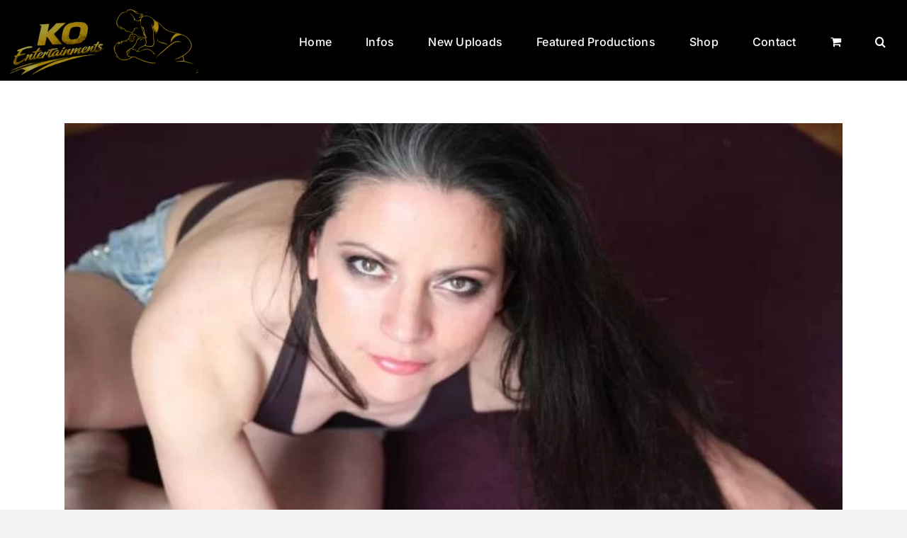

--- FILE ---
content_type: text/html; charset=UTF-8
request_url: https://koentertainments.com/2015/09/
body_size: 130467
content:
<!DOCTYPE html>
<html class="avada-html-layout-wide avada-html-header-position-top avada-html-is-archive avada-has-site-width-percent" dir="ltr" lang="en-US" prefix="og: https://ogp.me/ns#" prefix="og: http://ogp.me/ns# fb: http://ogp.me/ns/fb#">
<head><meta http-equiv="Content-Type" content="text/html; charset=utf-8"/><script>if(navigator.userAgent.match(/MSIE|Internet Explorer/i)||navigator.userAgent.match(/Trident\/7\..*?rv:11/i)){var href=document.location.href;if(!href.match(/[?&]nowprocket/)){if(href.indexOf("?")==-1){if(href.indexOf("#")==-1){document.location.href=href+"?nowprocket=1"}else{document.location.href=href.replace("#","?nowprocket=1#")}}else{if(href.indexOf("#")==-1){document.location.href=href+"&nowprocket=1"}else{document.location.href=href.replace("#","&nowprocket=1#")}}}}</script><script>(()=>{class RocketLazyLoadScripts{constructor(){this.v="2.0.4",this.userEvents=["keydown","keyup","mousedown","mouseup","mousemove","mouseover","mouseout","touchmove","touchstart","touchend","touchcancel","wheel","click","dblclick","input"],this.attributeEvents=["onblur","onclick","oncontextmenu","ondblclick","onfocus","onmousedown","onmouseenter","onmouseleave","onmousemove","onmouseout","onmouseover","onmouseup","onmousewheel","onscroll","onsubmit"]}async t(){this.i(),this.o(),/iP(ad|hone)/.test(navigator.userAgent)&&this.h(),this.u(),this.l(this),this.m(),this.k(this),this.p(this),this._(),await Promise.all([this.R(),this.L()]),this.lastBreath=Date.now(),this.S(this),this.P(),this.D(),this.O(),this.M(),await this.C(this.delayedScripts.normal),await this.C(this.delayedScripts.defer),await this.C(this.delayedScripts.async),await this.T(),await this.F(),await this.j(),await this.A(),window.dispatchEvent(new Event("rocket-allScriptsLoaded")),this.everythingLoaded=!0,this.lastTouchEnd&&await new Promise(t=>setTimeout(t,500-Date.now()+this.lastTouchEnd)),this.I(),this.H(),this.U(),this.W()}i(){this.CSPIssue=sessionStorage.getItem("rocketCSPIssue"),document.addEventListener("securitypolicyviolation",t=>{this.CSPIssue||"script-src-elem"!==t.violatedDirective||"data"!==t.blockedURI||(this.CSPIssue=!0,sessionStorage.setItem("rocketCSPIssue",!0))},{isRocket:!0})}o(){window.addEventListener("pageshow",t=>{this.persisted=t.persisted,this.realWindowLoadedFired=!0},{isRocket:!0}),window.addEventListener("pagehide",()=>{this.onFirstUserAction=null},{isRocket:!0})}h(){let t;function e(e){t=e}window.addEventListener("touchstart",e,{isRocket:!0}),window.addEventListener("touchend",function i(o){o.changedTouches[0]&&t.changedTouches[0]&&Math.abs(o.changedTouches[0].pageX-t.changedTouches[0].pageX)<10&&Math.abs(o.changedTouches[0].pageY-t.changedTouches[0].pageY)<10&&o.timeStamp-t.timeStamp<200&&(window.removeEventListener("touchstart",e,{isRocket:!0}),window.removeEventListener("touchend",i,{isRocket:!0}),"INPUT"===o.target.tagName&&"text"===o.target.type||(o.target.dispatchEvent(new TouchEvent("touchend",{target:o.target,bubbles:!0})),o.target.dispatchEvent(new MouseEvent("mouseover",{target:o.target,bubbles:!0})),o.target.dispatchEvent(new PointerEvent("click",{target:o.target,bubbles:!0,cancelable:!0,detail:1,clientX:o.changedTouches[0].clientX,clientY:o.changedTouches[0].clientY})),event.preventDefault()))},{isRocket:!0})}q(t){this.userActionTriggered||("mousemove"!==t.type||this.firstMousemoveIgnored?"keyup"===t.type||"mouseover"===t.type||"mouseout"===t.type||(this.userActionTriggered=!0,this.onFirstUserAction&&this.onFirstUserAction()):this.firstMousemoveIgnored=!0),"click"===t.type&&t.preventDefault(),t.stopPropagation(),t.stopImmediatePropagation(),"touchstart"===this.lastEvent&&"touchend"===t.type&&(this.lastTouchEnd=Date.now()),"click"===t.type&&(this.lastTouchEnd=0),this.lastEvent=t.type,t.composedPath&&t.composedPath()[0].getRootNode()instanceof ShadowRoot&&(t.rocketTarget=t.composedPath()[0]),this.savedUserEvents.push(t)}u(){this.savedUserEvents=[],this.userEventHandler=this.q.bind(this),this.userEvents.forEach(t=>window.addEventListener(t,this.userEventHandler,{passive:!1,isRocket:!0})),document.addEventListener("visibilitychange",this.userEventHandler,{isRocket:!0})}U(){this.userEvents.forEach(t=>window.removeEventListener(t,this.userEventHandler,{passive:!1,isRocket:!0})),document.removeEventListener("visibilitychange",this.userEventHandler,{isRocket:!0}),this.savedUserEvents.forEach(t=>{(t.rocketTarget||t.target).dispatchEvent(new window[t.constructor.name](t.type,t))})}m(){const t="return false",e=Array.from(this.attributeEvents,t=>"data-rocket-"+t),i="["+this.attributeEvents.join("],[")+"]",o="[data-rocket-"+this.attributeEvents.join("],[data-rocket-")+"]",s=(e,i,o)=>{o&&o!==t&&(e.setAttribute("data-rocket-"+i,o),e["rocket"+i]=new Function("event",o),e.setAttribute(i,t))};new MutationObserver(t=>{for(const n of t)"attributes"===n.type&&(n.attributeName.startsWith("data-rocket-")||this.everythingLoaded?n.attributeName.startsWith("data-rocket-")&&this.everythingLoaded&&this.N(n.target,n.attributeName.substring(12)):s(n.target,n.attributeName,n.target.getAttribute(n.attributeName))),"childList"===n.type&&n.addedNodes.forEach(t=>{if(t.nodeType===Node.ELEMENT_NODE)if(this.everythingLoaded)for(const i of[t,...t.querySelectorAll(o)])for(const t of i.getAttributeNames())e.includes(t)&&this.N(i,t.substring(12));else for(const e of[t,...t.querySelectorAll(i)])for(const t of e.getAttributeNames())this.attributeEvents.includes(t)&&s(e,t,e.getAttribute(t))})}).observe(document,{subtree:!0,childList:!0,attributeFilter:[...this.attributeEvents,...e]})}I(){this.attributeEvents.forEach(t=>{document.querySelectorAll("[data-rocket-"+t+"]").forEach(e=>{this.N(e,t)})})}N(t,e){const i=t.getAttribute("data-rocket-"+e);i&&(t.setAttribute(e,i),t.removeAttribute("data-rocket-"+e))}k(t){Object.defineProperty(HTMLElement.prototype,"onclick",{get(){return this.rocketonclick||null},set(e){this.rocketonclick=e,this.setAttribute(t.everythingLoaded?"onclick":"data-rocket-onclick","this.rocketonclick(event)")}})}S(t){function e(e,i){let o=e[i];e[i]=null,Object.defineProperty(e,i,{get:()=>o,set(s){t.everythingLoaded?o=s:e["rocket"+i]=o=s}})}e(document,"onreadystatechange"),e(window,"onload"),e(window,"onpageshow");try{Object.defineProperty(document,"readyState",{get:()=>t.rocketReadyState,set(e){t.rocketReadyState=e},configurable:!0}),document.readyState="loading"}catch(t){console.log("WPRocket DJE readyState conflict, bypassing")}}l(t){this.originalAddEventListener=EventTarget.prototype.addEventListener,this.originalRemoveEventListener=EventTarget.prototype.removeEventListener,this.savedEventListeners=[],EventTarget.prototype.addEventListener=function(e,i,o){o&&o.isRocket||!t.B(e,this)&&!t.userEvents.includes(e)||t.B(e,this)&&!t.userActionTriggered||e.startsWith("rocket-")||t.everythingLoaded?t.originalAddEventListener.call(this,e,i,o):(t.savedEventListeners.push({target:this,remove:!1,type:e,func:i,options:o}),"mouseenter"!==e&&"mouseleave"!==e||t.originalAddEventListener.call(this,e,t.savedUserEvents.push,o))},EventTarget.prototype.removeEventListener=function(e,i,o){o&&o.isRocket||!t.B(e,this)&&!t.userEvents.includes(e)||t.B(e,this)&&!t.userActionTriggered||e.startsWith("rocket-")||t.everythingLoaded?t.originalRemoveEventListener.call(this,e,i,o):t.savedEventListeners.push({target:this,remove:!0,type:e,func:i,options:o})}}J(t,e){this.savedEventListeners=this.savedEventListeners.filter(i=>{let o=i.type,s=i.target||window;return e!==o||t!==s||(this.B(o,s)&&(i.type="rocket-"+o),this.$(i),!1)})}H(){EventTarget.prototype.addEventListener=this.originalAddEventListener,EventTarget.prototype.removeEventListener=this.originalRemoveEventListener,this.savedEventListeners.forEach(t=>this.$(t))}$(t){t.remove?this.originalRemoveEventListener.call(t.target,t.type,t.func,t.options):this.originalAddEventListener.call(t.target,t.type,t.func,t.options)}p(t){let e;function i(e){return t.everythingLoaded?e:e.split(" ").map(t=>"load"===t||t.startsWith("load.")?"rocket-jquery-load":t).join(" ")}function o(o){function s(e){const s=o.fn[e];o.fn[e]=o.fn.init.prototype[e]=function(){return this[0]===window&&t.userActionTriggered&&("string"==typeof arguments[0]||arguments[0]instanceof String?arguments[0]=i(arguments[0]):"object"==typeof arguments[0]&&Object.keys(arguments[0]).forEach(t=>{const e=arguments[0][t];delete arguments[0][t],arguments[0][i(t)]=e})),s.apply(this,arguments),this}}if(o&&o.fn&&!t.allJQueries.includes(o)){const e={DOMContentLoaded:[],"rocket-DOMContentLoaded":[]};for(const t in e)document.addEventListener(t,()=>{e[t].forEach(t=>t())},{isRocket:!0});o.fn.ready=o.fn.init.prototype.ready=function(i){function s(){parseInt(o.fn.jquery)>2?setTimeout(()=>i.bind(document)(o)):i.bind(document)(o)}return"function"==typeof i&&(t.realDomReadyFired?!t.userActionTriggered||t.fauxDomReadyFired?s():e["rocket-DOMContentLoaded"].push(s):e.DOMContentLoaded.push(s)),o([])},s("on"),s("one"),s("off"),t.allJQueries.push(o)}e=o}t.allJQueries=[],o(window.jQuery),Object.defineProperty(window,"jQuery",{get:()=>e,set(t){o(t)}})}P(){const t=new Map;document.write=document.writeln=function(e){const i=document.currentScript,o=document.createRange(),s=i.parentElement;let n=t.get(i);void 0===n&&(n=i.nextSibling,t.set(i,n));const c=document.createDocumentFragment();o.setStart(c,0),c.appendChild(o.createContextualFragment(e)),s.insertBefore(c,n)}}async R(){return new Promise(t=>{this.userActionTriggered?t():this.onFirstUserAction=t})}async L(){return new Promise(t=>{document.addEventListener("DOMContentLoaded",()=>{this.realDomReadyFired=!0,t()},{isRocket:!0})})}async j(){return this.realWindowLoadedFired?Promise.resolve():new Promise(t=>{window.addEventListener("load",t,{isRocket:!0})})}M(){this.pendingScripts=[];this.scriptsMutationObserver=new MutationObserver(t=>{for(const e of t)e.addedNodes.forEach(t=>{"SCRIPT"!==t.tagName||t.noModule||t.isWPRocket||this.pendingScripts.push({script:t,promise:new Promise(e=>{const i=()=>{const i=this.pendingScripts.findIndex(e=>e.script===t);i>=0&&this.pendingScripts.splice(i,1),e()};t.addEventListener("load",i,{isRocket:!0}),t.addEventListener("error",i,{isRocket:!0}),setTimeout(i,1e3)})})})}),this.scriptsMutationObserver.observe(document,{childList:!0,subtree:!0})}async F(){await this.X(),this.pendingScripts.length?(await this.pendingScripts[0].promise,await this.F()):this.scriptsMutationObserver.disconnect()}D(){this.delayedScripts={normal:[],async:[],defer:[]},document.querySelectorAll("script[type$=rocketlazyloadscript]").forEach(t=>{t.hasAttribute("data-rocket-src")?t.hasAttribute("async")&&!1!==t.async?this.delayedScripts.async.push(t):t.hasAttribute("defer")&&!1!==t.defer||"module"===t.getAttribute("data-rocket-type")?this.delayedScripts.defer.push(t):this.delayedScripts.normal.push(t):this.delayedScripts.normal.push(t)})}async _(){await this.L();let t=[];document.querySelectorAll("script[type$=rocketlazyloadscript][data-rocket-src]").forEach(e=>{let i=e.getAttribute("data-rocket-src");if(i&&!i.startsWith("data:")){i.startsWith("//")&&(i=location.protocol+i);try{const o=new URL(i).origin;o!==location.origin&&t.push({src:o,crossOrigin:e.crossOrigin||"module"===e.getAttribute("data-rocket-type")})}catch(t){}}}),t=[...new Map(t.map(t=>[JSON.stringify(t),t])).values()],this.Y(t,"preconnect")}async G(t){if(await this.K(),!0!==t.noModule||!("noModule"in HTMLScriptElement.prototype))return new Promise(e=>{let i;function o(){(i||t).setAttribute("data-rocket-status","executed"),e()}try{if(navigator.userAgent.includes("Firefox/")||""===navigator.vendor||this.CSPIssue)i=document.createElement("script"),[...t.attributes].forEach(t=>{let e=t.nodeName;"type"!==e&&("data-rocket-type"===e&&(e="type"),"data-rocket-src"===e&&(e="src"),i.setAttribute(e,t.nodeValue))}),t.text&&(i.text=t.text),t.nonce&&(i.nonce=t.nonce),i.hasAttribute("src")?(i.addEventListener("load",o,{isRocket:!0}),i.addEventListener("error",()=>{i.setAttribute("data-rocket-status","failed-network"),e()},{isRocket:!0}),setTimeout(()=>{i.isConnected||e()},1)):(i.text=t.text,o()),i.isWPRocket=!0,t.parentNode.replaceChild(i,t);else{const i=t.getAttribute("data-rocket-type"),s=t.getAttribute("data-rocket-src");i?(t.type=i,t.removeAttribute("data-rocket-type")):t.removeAttribute("type"),t.addEventListener("load",o,{isRocket:!0}),t.addEventListener("error",i=>{this.CSPIssue&&i.target.src.startsWith("data:")?(console.log("WPRocket: CSP fallback activated"),t.removeAttribute("src"),this.G(t).then(e)):(t.setAttribute("data-rocket-status","failed-network"),e())},{isRocket:!0}),s?(t.fetchPriority="high",t.removeAttribute("data-rocket-src"),t.src=s):t.src="data:text/javascript;base64,"+window.btoa(unescape(encodeURIComponent(t.text)))}}catch(i){t.setAttribute("data-rocket-status","failed-transform"),e()}});t.setAttribute("data-rocket-status","skipped")}async C(t){const e=t.shift();return e?(e.isConnected&&await this.G(e),this.C(t)):Promise.resolve()}O(){this.Y([...this.delayedScripts.normal,...this.delayedScripts.defer,...this.delayedScripts.async],"preload")}Y(t,e){this.trash=this.trash||[];let i=!0;var o=document.createDocumentFragment();t.forEach(t=>{const s=t.getAttribute&&t.getAttribute("data-rocket-src")||t.src;if(s&&!s.startsWith("data:")){const n=document.createElement("link");n.href=s,n.rel=e,"preconnect"!==e&&(n.as="script",n.fetchPriority=i?"high":"low"),t.getAttribute&&"module"===t.getAttribute("data-rocket-type")&&(n.crossOrigin=!0),t.crossOrigin&&(n.crossOrigin=t.crossOrigin),t.integrity&&(n.integrity=t.integrity),t.nonce&&(n.nonce=t.nonce),o.appendChild(n),this.trash.push(n),i=!1}}),document.head.appendChild(o)}W(){this.trash.forEach(t=>t.remove())}async T(){try{document.readyState="interactive"}catch(t){}this.fauxDomReadyFired=!0;try{await this.K(),this.J(document,"readystatechange"),document.dispatchEvent(new Event("rocket-readystatechange")),await this.K(),document.rocketonreadystatechange&&document.rocketonreadystatechange(),await this.K(),this.J(document,"DOMContentLoaded"),document.dispatchEvent(new Event("rocket-DOMContentLoaded")),await this.K(),this.J(window,"DOMContentLoaded"),window.dispatchEvent(new Event("rocket-DOMContentLoaded"))}catch(t){console.error(t)}}async A(){try{document.readyState="complete"}catch(t){}try{await this.K(),this.J(document,"readystatechange"),document.dispatchEvent(new Event("rocket-readystatechange")),await this.K(),document.rocketonreadystatechange&&document.rocketonreadystatechange(),await this.K(),this.J(window,"load"),window.dispatchEvent(new Event("rocket-load")),await this.K(),window.rocketonload&&window.rocketonload(),await this.K(),this.allJQueries.forEach(t=>t(window).trigger("rocket-jquery-load")),await this.K(),this.J(window,"pageshow");const t=new Event("rocket-pageshow");t.persisted=this.persisted,window.dispatchEvent(t),await this.K(),window.rocketonpageshow&&window.rocketonpageshow({persisted:this.persisted})}catch(t){console.error(t)}}async K(){Date.now()-this.lastBreath>45&&(await this.X(),this.lastBreath=Date.now())}async X(){return document.hidden?new Promise(t=>setTimeout(t)):new Promise(t=>requestAnimationFrame(t))}B(t,e){return e===document&&"readystatechange"===t||(e===document&&"DOMContentLoaded"===t||(e===window&&"DOMContentLoaded"===t||(e===window&&"load"===t||e===window&&"pageshow"===t)))}static run(){(new RocketLazyLoadScripts).t()}}RocketLazyLoadScripts.run()})();</script>
	<meta http-equiv="X-UA-Compatible" content="IE=edge" />
	
	<meta name="viewport" content="width=device-width, initial-scale=1" />
					<script type="rocketlazyloadscript">document.documentElement.className = document.documentElement.className + ' yes-js js_active js'</script>
			<title>September, 2015 - KO Entertainments</title>

		<!-- All in One SEO 4.9.2 - aioseo.com -->
	<meta name="robots" content="noindex, max-image-preview:large" />
	<link rel="canonical" href="https://koentertainments.com/2015/09/" />
	<meta name="generator" content="All in One SEO (AIOSEO) 4.9.2" />
		<script type="application/ld+json" class="aioseo-schema">
			{"@context":"https:\/\/schema.org","@graph":[{"@type":"BreadcrumbList","@id":"https:\/\/koentertainments.com\/2015\/09\/#breadcrumblist","itemListElement":[{"@type":"ListItem","@id":"https:\/\/koentertainments.com#listItem","position":1,"name":"Home","item":"https:\/\/koentertainments.com","nextItem":{"@type":"ListItem","@id":"https:\/\/koentertainments.com\/2015\/#listItem","name":2015}},{"@type":"ListItem","@id":"https:\/\/koentertainments.com\/2015\/#listItem","position":2,"name":2015,"item":"https:\/\/koentertainments.com\/2015\/","nextItem":{"@type":"ListItem","@id":"https:\/\/koentertainments.com\/2015\/09\/#listItem","name":"09"},"previousItem":{"@type":"ListItem","@id":"https:\/\/koentertainments.com#listItem","name":"Home"}},{"@type":"ListItem","@id":"https:\/\/koentertainments.com\/2015\/09\/#listItem","position":3,"name":"09","previousItem":{"@type":"ListItem","@id":"https:\/\/koentertainments.com\/2015\/#listItem","name":2015}}]},{"@type":"CollectionPage","@id":"https:\/\/koentertainments.com\/2015\/09\/#collectionpage","url":"https:\/\/koentertainments.com\/2015\/09\/","name":"September, 2015 - KO Entertainments","inLanguage":"en-US","isPartOf":{"@id":"https:\/\/koentertainments.com\/#website"},"breadcrumb":{"@id":"https:\/\/koentertainments.com\/2015\/09\/#breadcrumblist"}},{"@type":"Organization","@id":"https:\/\/koentertainments.com\/#organization","name":"KO Entertainments","description":"wrestling video productions KO Entertainments","url":"https:\/\/koentertainments.com\/"},{"@type":"WebSite","@id":"https:\/\/koentertainments.com\/#website","url":"https:\/\/koentertainments.com\/","name":"KO Entertainments","description":"wrestling video productions","inLanguage":"en-US","publisher":{"@id":"https:\/\/koentertainments.com\/#organization"}}]}
		</script>
		<!-- All in One SEO -->

<link rel='dns-prefetch' href='//www.google.com' />

<link rel="alternate" type="application/rss+xml" title="KO Entertainments &raquo; Feed" href="https://koentertainments.com/feed/" />
		
		
		
						<!-- This site uses the Google Analytics by MonsterInsights plugin v9.11.0 - Using Analytics tracking - https://www.monsterinsights.com/ -->
		<!-- Note: MonsterInsights is not currently configured on this site. The site owner needs to authenticate with Google Analytics in the MonsterInsights settings panel. -->
					<!-- No tracking code set -->
				<!-- / Google Analytics by MonsterInsights -->
		<style id='wp-img-auto-sizes-contain-inline-css' type='text/css'>
img:is([sizes=auto i],[sizes^="auto," i]){contain-intrinsic-size:3000px 1500px}
/*# sourceURL=wp-img-auto-sizes-contain-inline-css */
</style>
<link data-minify="1" rel='stylesheet' id='sgr-css' href='https://koentertainments.com/wp-content/cache/min/1/wp-content/plugins/simple-google-recaptcha/sgr.css?ver=1767861160' type='text/css' media='all' />
<style id='wp-emoji-styles-inline-css' type='text/css'>

	img.wp-smiley, img.emoji {
		display: inline !important;
		border: none !important;
		box-shadow: none !important;
		height: 1em !important;
		width: 1em !important;
		margin: 0 0.07em !important;
		vertical-align: -0.1em !important;
		background: none !important;
		padding: 0 !important;
	}
/*# sourceURL=wp-emoji-styles-inline-css */
</style>
<link rel='stylesheet' id='wp-block-library-css' href='https://koentertainments.com/wp-includes/css/dist/block-library/style.min.css?ver=6.9' type='text/css' media='all' />
<style id='wp-block-library-theme-inline-css' type='text/css'>
.wp-block-audio :where(figcaption){color:#555;font-size:13px;text-align:center}.is-dark-theme .wp-block-audio :where(figcaption){color:#ffffffa6}.wp-block-audio{margin:0 0 1em}.wp-block-code{border:1px solid #ccc;border-radius:4px;font-family:Menlo,Consolas,monaco,monospace;padding:.8em 1em}.wp-block-embed :where(figcaption){color:#555;font-size:13px;text-align:center}.is-dark-theme .wp-block-embed :where(figcaption){color:#ffffffa6}.wp-block-embed{margin:0 0 1em}.blocks-gallery-caption{color:#555;font-size:13px;text-align:center}.is-dark-theme .blocks-gallery-caption{color:#ffffffa6}:root :where(.wp-block-image figcaption){color:#555;font-size:13px;text-align:center}.is-dark-theme :root :where(.wp-block-image figcaption){color:#ffffffa6}.wp-block-image{margin:0 0 1em}.wp-block-pullquote{border-bottom:4px solid;border-top:4px solid;color:currentColor;margin-bottom:1.75em}.wp-block-pullquote :where(cite),.wp-block-pullquote :where(footer),.wp-block-pullquote__citation{color:currentColor;font-size:.8125em;font-style:normal;text-transform:uppercase}.wp-block-quote{border-left:.25em solid;margin:0 0 1.75em;padding-left:1em}.wp-block-quote cite,.wp-block-quote footer{color:currentColor;font-size:.8125em;font-style:normal;position:relative}.wp-block-quote:where(.has-text-align-right){border-left:none;border-right:.25em solid;padding-left:0;padding-right:1em}.wp-block-quote:where(.has-text-align-center){border:none;padding-left:0}.wp-block-quote.is-large,.wp-block-quote.is-style-large,.wp-block-quote:where(.is-style-plain){border:none}.wp-block-search .wp-block-search__label{font-weight:700}.wp-block-search__button{border:1px solid #ccc;padding:.375em .625em}:where(.wp-block-group.has-background){padding:1.25em 2.375em}.wp-block-separator.has-css-opacity{opacity:.4}.wp-block-separator{border:none;border-bottom:2px solid;margin-left:auto;margin-right:auto}.wp-block-separator.has-alpha-channel-opacity{opacity:1}.wp-block-separator:not(.is-style-wide):not(.is-style-dots){width:100px}.wp-block-separator.has-background:not(.is-style-dots){border-bottom:none;height:1px}.wp-block-separator.has-background:not(.is-style-wide):not(.is-style-dots){height:2px}.wp-block-table{margin:0 0 1em}.wp-block-table td,.wp-block-table th{word-break:normal}.wp-block-table :where(figcaption){color:#555;font-size:13px;text-align:center}.is-dark-theme .wp-block-table :where(figcaption){color:#ffffffa6}.wp-block-video :where(figcaption){color:#555;font-size:13px;text-align:center}.is-dark-theme .wp-block-video :where(figcaption){color:#ffffffa6}.wp-block-video{margin:0 0 1em}:root :where(.wp-block-template-part.has-background){margin-bottom:0;margin-top:0;padding:1.25em 2.375em}
/*# sourceURL=/wp-includes/css/dist/block-library/theme.min.css */
</style>
<style id='classic-theme-styles-inline-css' type='text/css'>
/*! This file is auto-generated */
.wp-block-button__link{color:#fff;background-color:#32373c;border-radius:9999px;box-shadow:none;text-decoration:none;padding:calc(.667em + 2px) calc(1.333em + 2px);font-size:1.125em}.wp-block-file__button{background:#32373c;color:#fff;text-decoration:none}
/*# sourceURL=/wp-includes/css/classic-themes.min.css */
</style>
<link data-minify="1" rel='stylesheet' id='aioseo/css/src/vue/standalone/blocks/table-of-contents/global.scss-css' href='https://koentertainments.com/wp-content/cache/min/1/wp-content/plugins/all-in-one-seo-pack/dist/Lite/assets/css/table-of-contents/global.e90f6d47.css?ver=1767861160' type='text/css' media='all' />
<link data-minify="1" rel='stylesheet' id='jquery-selectBox-css' href='https://koentertainments.com/wp-content/cache/background-css/1/koentertainments.com/wp-content/cache/min/1/wp-content/plugins/yith-woocommerce-wishlist/assets/css/jquery.selectBox.css?ver=1767861160&wpr_t=1768996222' type='text/css' media='all' />
<link data-minify="1" rel='stylesheet' id='woocommerce_prettyPhoto_css-css' href='https://koentertainments.com/wp-content/cache/background-css/1/koentertainments.com/wp-content/cache/min/1/wp-content/plugins/woocommerce/assets/css/prettyPhoto.css?ver=1767861160&wpr_t=1768996222' type='text/css' media='all' />
<link data-minify="1" rel='stylesheet' id='yith-wcwl-main-css' href='https://koentertainments.com/wp-content/cache/background-css/1/koentertainments.com/wp-content/cache/min/1/wp-content/plugins/yith-woocommerce-wishlist/assets/css/style.css?ver=1767861160&wpr_t=1768996222' type='text/css' media='all' />
<style id='yith-wcwl-main-inline-css' type='text/css'>
 :root { --rounded-corners-radius: 16px; --add-to-cart-rounded-corners-radius: 16px; --feedback-duration: 3s } 
 :root { --rounded-corners-radius: 16px; --add-to-cart-rounded-corners-radius: 16px; --feedback-duration: 3s } 
/*# sourceURL=yith-wcwl-main-inline-css */
</style>
<style id='global-styles-inline-css' type='text/css'>
:root{--wp--preset--aspect-ratio--square: 1;--wp--preset--aspect-ratio--4-3: 4/3;--wp--preset--aspect-ratio--3-4: 3/4;--wp--preset--aspect-ratio--3-2: 3/2;--wp--preset--aspect-ratio--2-3: 2/3;--wp--preset--aspect-ratio--16-9: 16/9;--wp--preset--aspect-ratio--9-16: 9/16;--wp--preset--color--black: #000000;--wp--preset--color--cyan-bluish-gray: #abb8c3;--wp--preset--color--white: #ffffff;--wp--preset--color--pale-pink: #f78da7;--wp--preset--color--vivid-red: #cf2e2e;--wp--preset--color--luminous-vivid-orange: #ff6900;--wp--preset--color--luminous-vivid-amber: #fcb900;--wp--preset--color--light-green-cyan: #7bdcb5;--wp--preset--color--vivid-green-cyan: #00d084;--wp--preset--color--pale-cyan-blue: #8ed1fc;--wp--preset--color--vivid-cyan-blue: #0693e3;--wp--preset--color--vivid-purple: #9b51e0;--wp--preset--color--awb-color-1: #ffffff;--wp--preset--color--awb-color-2: #f9f9fb;--wp--preset--color--awb-color-3: #f2f3f5;--wp--preset--color--awb-color-4: #d6cb00;--wp--preset--color--awb-color-5: #c9c020;--wp--preset--color--awb-color-6: #434549;--wp--preset--color--awb-color-7: #212326;--wp--preset--color--awb-color-8: #141617;--wp--preset--gradient--vivid-cyan-blue-to-vivid-purple: linear-gradient(135deg,rgb(6,147,227) 0%,rgb(155,81,224) 100%);--wp--preset--gradient--light-green-cyan-to-vivid-green-cyan: linear-gradient(135deg,rgb(122,220,180) 0%,rgb(0,208,130) 100%);--wp--preset--gradient--luminous-vivid-amber-to-luminous-vivid-orange: linear-gradient(135deg,rgb(252,185,0) 0%,rgb(255,105,0) 100%);--wp--preset--gradient--luminous-vivid-orange-to-vivid-red: linear-gradient(135deg,rgb(255,105,0) 0%,rgb(207,46,46) 100%);--wp--preset--gradient--very-light-gray-to-cyan-bluish-gray: linear-gradient(135deg,rgb(238,238,238) 0%,rgb(169,184,195) 100%);--wp--preset--gradient--cool-to-warm-spectrum: linear-gradient(135deg,rgb(74,234,220) 0%,rgb(151,120,209) 20%,rgb(207,42,186) 40%,rgb(238,44,130) 60%,rgb(251,105,98) 80%,rgb(254,248,76) 100%);--wp--preset--gradient--blush-light-purple: linear-gradient(135deg,rgb(255,206,236) 0%,rgb(152,150,240) 100%);--wp--preset--gradient--blush-bordeaux: linear-gradient(135deg,rgb(254,205,165) 0%,rgb(254,45,45) 50%,rgb(107,0,62) 100%);--wp--preset--gradient--luminous-dusk: linear-gradient(135deg,rgb(255,203,112) 0%,rgb(199,81,192) 50%,rgb(65,88,208) 100%);--wp--preset--gradient--pale-ocean: linear-gradient(135deg,rgb(255,245,203) 0%,rgb(182,227,212) 50%,rgb(51,167,181) 100%);--wp--preset--gradient--electric-grass: linear-gradient(135deg,rgb(202,248,128) 0%,rgb(113,206,126) 100%);--wp--preset--gradient--midnight: linear-gradient(135deg,rgb(2,3,129) 0%,rgb(40,116,252) 100%);--wp--preset--font-size--small: 12px;--wp--preset--font-size--medium: 20px;--wp--preset--font-size--large: 24px;--wp--preset--font-size--x-large: 42px;--wp--preset--font-size--normal: 16px;--wp--preset--font-size--xlarge: 32px;--wp--preset--font-size--huge: 48px;--wp--preset--spacing--20: 0.44rem;--wp--preset--spacing--30: 0.67rem;--wp--preset--spacing--40: 1rem;--wp--preset--spacing--50: 1.5rem;--wp--preset--spacing--60: 2.25rem;--wp--preset--spacing--70: 3.38rem;--wp--preset--spacing--80: 5.06rem;--wp--preset--shadow--natural: 6px 6px 9px rgba(0, 0, 0, 0.2);--wp--preset--shadow--deep: 12px 12px 50px rgba(0, 0, 0, 0.4);--wp--preset--shadow--sharp: 6px 6px 0px rgba(0, 0, 0, 0.2);--wp--preset--shadow--outlined: 6px 6px 0px -3px rgb(255, 255, 255), 6px 6px rgb(0, 0, 0);--wp--preset--shadow--crisp: 6px 6px 0px rgb(0, 0, 0);}:where(.is-layout-flex){gap: 0.5em;}:where(.is-layout-grid){gap: 0.5em;}body .is-layout-flex{display: flex;}.is-layout-flex{flex-wrap: wrap;align-items: center;}.is-layout-flex > :is(*, div){margin: 0;}body .is-layout-grid{display: grid;}.is-layout-grid > :is(*, div){margin: 0;}:where(.wp-block-columns.is-layout-flex){gap: 2em;}:where(.wp-block-columns.is-layout-grid){gap: 2em;}:where(.wp-block-post-template.is-layout-flex){gap: 1.25em;}:where(.wp-block-post-template.is-layout-grid){gap: 1.25em;}.has-black-color{color: var(--wp--preset--color--black) !important;}.has-cyan-bluish-gray-color{color: var(--wp--preset--color--cyan-bluish-gray) !important;}.has-white-color{color: var(--wp--preset--color--white) !important;}.has-pale-pink-color{color: var(--wp--preset--color--pale-pink) !important;}.has-vivid-red-color{color: var(--wp--preset--color--vivid-red) !important;}.has-luminous-vivid-orange-color{color: var(--wp--preset--color--luminous-vivid-orange) !important;}.has-luminous-vivid-amber-color{color: var(--wp--preset--color--luminous-vivid-amber) !important;}.has-light-green-cyan-color{color: var(--wp--preset--color--light-green-cyan) !important;}.has-vivid-green-cyan-color{color: var(--wp--preset--color--vivid-green-cyan) !important;}.has-pale-cyan-blue-color{color: var(--wp--preset--color--pale-cyan-blue) !important;}.has-vivid-cyan-blue-color{color: var(--wp--preset--color--vivid-cyan-blue) !important;}.has-vivid-purple-color{color: var(--wp--preset--color--vivid-purple) !important;}.has-black-background-color{background-color: var(--wp--preset--color--black) !important;}.has-cyan-bluish-gray-background-color{background-color: var(--wp--preset--color--cyan-bluish-gray) !important;}.has-white-background-color{background-color: var(--wp--preset--color--white) !important;}.has-pale-pink-background-color{background-color: var(--wp--preset--color--pale-pink) !important;}.has-vivid-red-background-color{background-color: var(--wp--preset--color--vivid-red) !important;}.has-luminous-vivid-orange-background-color{background-color: var(--wp--preset--color--luminous-vivid-orange) !important;}.has-luminous-vivid-amber-background-color{background-color: var(--wp--preset--color--luminous-vivid-amber) !important;}.has-light-green-cyan-background-color{background-color: var(--wp--preset--color--light-green-cyan) !important;}.has-vivid-green-cyan-background-color{background-color: var(--wp--preset--color--vivid-green-cyan) !important;}.has-pale-cyan-blue-background-color{background-color: var(--wp--preset--color--pale-cyan-blue) !important;}.has-vivid-cyan-blue-background-color{background-color: var(--wp--preset--color--vivid-cyan-blue) !important;}.has-vivid-purple-background-color{background-color: var(--wp--preset--color--vivid-purple) !important;}.has-black-border-color{border-color: var(--wp--preset--color--black) !important;}.has-cyan-bluish-gray-border-color{border-color: var(--wp--preset--color--cyan-bluish-gray) !important;}.has-white-border-color{border-color: var(--wp--preset--color--white) !important;}.has-pale-pink-border-color{border-color: var(--wp--preset--color--pale-pink) !important;}.has-vivid-red-border-color{border-color: var(--wp--preset--color--vivid-red) !important;}.has-luminous-vivid-orange-border-color{border-color: var(--wp--preset--color--luminous-vivid-orange) !important;}.has-luminous-vivid-amber-border-color{border-color: var(--wp--preset--color--luminous-vivid-amber) !important;}.has-light-green-cyan-border-color{border-color: var(--wp--preset--color--light-green-cyan) !important;}.has-vivid-green-cyan-border-color{border-color: var(--wp--preset--color--vivid-green-cyan) !important;}.has-pale-cyan-blue-border-color{border-color: var(--wp--preset--color--pale-cyan-blue) !important;}.has-vivid-cyan-blue-border-color{border-color: var(--wp--preset--color--vivid-cyan-blue) !important;}.has-vivid-purple-border-color{border-color: var(--wp--preset--color--vivid-purple) !important;}.has-vivid-cyan-blue-to-vivid-purple-gradient-background{background: var(--wp--preset--gradient--vivid-cyan-blue-to-vivid-purple) !important;}.has-light-green-cyan-to-vivid-green-cyan-gradient-background{background: var(--wp--preset--gradient--light-green-cyan-to-vivid-green-cyan) !important;}.has-luminous-vivid-amber-to-luminous-vivid-orange-gradient-background{background: var(--wp--preset--gradient--luminous-vivid-amber-to-luminous-vivid-orange) !important;}.has-luminous-vivid-orange-to-vivid-red-gradient-background{background: var(--wp--preset--gradient--luminous-vivid-orange-to-vivid-red) !important;}.has-very-light-gray-to-cyan-bluish-gray-gradient-background{background: var(--wp--preset--gradient--very-light-gray-to-cyan-bluish-gray) !important;}.has-cool-to-warm-spectrum-gradient-background{background: var(--wp--preset--gradient--cool-to-warm-spectrum) !important;}.has-blush-light-purple-gradient-background{background: var(--wp--preset--gradient--blush-light-purple) !important;}.has-blush-bordeaux-gradient-background{background: var(--wp--preset--gradient--blush-bordeaux) !important;}.has-luminous-dusk-gradient-background{background: var(--wp--preset--gradient--luminous-dusk) !important;}.has-pale-ocean-gradient-background{background: var(--wp--preset--gradient--pale-ocean) !important;}.has-electric-grass-gradient-background{background: var(--wp--preset--gradient--electric-grass) !important;}.has-midnight-gradient-background{background: var(--wp--preset--gradient--midnight) !important;}.has-small-font-size{font-size: var(--wp--preset--font-size--small) !important;}.has-medium-font-size{font-size: var(--wp--preset--font-size--medium) !important;}.has-large-font-size{font-size: var(--wp--preset--font-size--large) !important;}.has-x-large-font-size{font-size: var(--wp--preset--font-size--x-large) !important;}
:where(.wp-block-post-template.is-layout-flex){gap: 1.25em;}:where(.wp-block-post-template.is-layout-grid){gap: 1.25em;}
:where(.wp-block-term-template.is-layout-flex){gap: 1.25em;}:where(.wp-block-term-template.is-layout-grid){gap: 1.25em;}
:where(.wp-block-columns.is-layout-flex){gap: 2em;}:where(.wp-block-columns.is-layout-grid){gap: 2em;}
:root :where(.wp-block-pullquote){font-size: 1.5em;line-height: 1.6;}
/*# sourceURL=global-styles-inline-css */
</style>
<style id='random-products-style-inline-css' type='text/css'>

#random-products-grid {
    display: grid;
    grid-template-columns: repeat(4, 1fr);
    gap: 20px;
}

#random-products-grid .product-item {
    display: flex;
    flex-direction: column;
    box-sizing: border-box;
}

@media (max-width: 1024px) {
    #random-products-grid {
        grid-template-columns: repeat(2, 1fr);
    }
}

@media (max-width: 600px) {
    #random-products-grid {
        grid-template-columns: 1fr;
    }
}


/*# sourceURL=random-products-style-inline-css */
</style>
<link data-minify="1" rel='stylesheet' id='sr7css-css' href='https://koentertainments.com/wp-content/cache/min/1/wp-content/plugins/revslider/public/css/sr7.css?ver=1767861160' type='text/css' media='all' />
<style id='woocommerce-inline-inline-css' type='text/css'>
.woocommerce form .form-row .required { visibility: visible; }
/*# sourceURL=woocommerce-inline-inline-css */
</style>
<link data-minify="1" rel='stylesheet' id='wcct_public_css-css' href='https://koentertainments.com/wp-content/cache/min/1/wp-content/plugins/finale-woocommerce-sales-countdown-timer-discount-plugin.off/assets/css/wcct_combined.css?ver=1767861160' type='text/css' media='all' />
<link data-minify="1" rel='stylesheet' id='evav-styles-css' href='https://koentertainments.com/wp-content/cache/min/1/wp-content/plugins/easy-age-verify/includes/assets/styles.css?ver=1767861160' type='text/css' media='all' />
<link data-minify="1" rel='stylesheet' id='wgdr-css' href='https://koentertainments.com/wp-content/cache/min/1/wp-content/plugins/woocommerce-google-dynamic-retargeting-tag/public/css/wgdr-frontend.css?ver=1767861160' type='text/css' media='all' />
<link data-minify="1" rel='stylesheet' id='tawcvs-frontend-css' href='https://koentertainments.com/wp-content/cache/min/1/wp-content/plugins/variation-swatches-for-woocommerce/assets/css/frontend.css?ver=1767861160' type='text/css' media='all' />
<link data-minify="1" rel='stylesheet' id='fusion-dynamic-css-css' href='https://koentertainments.com/wp-content/cache/background-css/1/koentertainments.com/wp-content/cache/min/1/wp-content/uploads/fusion-styles/1ae463fae6f3c28b366d96968dab1939.min.css?ver=1767861161&wpr_t=1768996222' type='text/css' media='all' />
<style id='rocket-lazyload-inline-css' type='text/css'>
.rll-youtube-player{position:relative;padding-bottom:56.23%;height:0;overflow:hidden;max-width:100%;}.rll-youtube-player:focus-within{outline: 2px solid currentColor;outline-offset: 5px;}.rll-youtube-player iframe{position:absolute;top:0;left:0;width:100%;height:100%;z-index:100;background:0 0}.rll-youtube-player img{bottom:0;display:block;left:0;margin:auto;max-width:100%;width:100%;position:absolute;right:0;top:0;border:none;height:auto;-webkit-transition:.4s all;-moz-transition:.4s all;transition:.4s all}.rll-youtube-player img:hover{-webkit-filter:brightness(75%)}.rll-youtube-player .play{height:100%;width:100%;left:0;top:0;position:absolute;background:var(--wpr-bg-76d56adf-2e6d-4502-9629-fdcf96d2143a) no-repeat center;background-color: transparent !important;cursor:pointer;border:none;}
/*# sourceURL=rocket-lazyload-inline-css */
</style>
<script type="text/javascript" id="sgr-js-extra">
/* <![CDATA[ */
var sgr = {"sgr_site_key":""};
//# sourceURL=sgr-js-extra
/* ]]> */
</script>
<script type="rocketlazyloadscript" data-minify="1" data-rocket-type="text/javascript" data-rocket-src="https://koentertainments.com/wp-content/cache/min/1/wp-content/plugins/simple-google-recaptcha/sgr.js?ver=1767451924" id="sgr-js" data-rocket-defer defer></script>
<script type="text/javascript" src="https://koentertainments.com/wp-includes/js/jquery/jquery.min.js?ver=3.7.1" id="jquery-core-js"></script>
<script type="rocketlazyloadscript" data-rocket-type="text/javascript" data-rocket-src="https://koentertainments.com/wp-includes/js/jquery/jquery-migrate.min.js?ver=3.4.1" id="jquery-migrate-js"></script>
<script type="rocketlazyloadscript" data-minify="1" data-rocket-type="text/javascript" data-rocket-src="https://koentertainments.com/wp-content/cache/min/1/wp-content/plugins/recaptcha-woo/js/rcfwc.js?ver=1767451924" id="rcfwc-js-js" defer="defer" data-wp-strategy="defer"></script>
<script type="rocketlazyloadscript" data-rocket-type="text/javascript" data-rocket-src="https://www.google.com/recaptcha/api.js?hl=en_US" id="recaptcha-js" defer="defer" data-wp-strategy="defer"></script>
<script type="rocketlazyloadscript" data-minify="1" data-rocket-type="text/javascript" data-rocket-src="https://koentertainments.com/wp-content/cache/min/1/wp-content/plugins/revslider/public/js/libs/tptools.js?ver=1767451924" id="tp-tools-js" async="async" data-wp-strategy="async"></script>
<script type="rocketlazyloadscript" data-minify="1" data-rocket-type="text/javascript" data-rocket-src="https://koentertainments.com/wp-content/cache/min/1/wp-content/plugins/revslider/public/js/sr7.js?ver=1767451925" id="sr7-js" async="async" data-wp-strategy="async"></script>
<script type="rocketlazyloadscript" data-rocket-type="text/javascript" data-rocket-src="https://koentertainments.com/wp-content/plugins/woocommerce/assets/js/jquery-blockui/jquery.blockUI.min.js?ver=2.7.0-wc.10.4.3" id="wc-jquery-blockui-js" defer="defer" data-wp-strategy="defer"></script>
<script type="text/javascript" id="wc-add-to-cart-js-extra">
/* <![CDATA[ */
var wc_add_to_cart_params = {"ajax_url":"/wp-admin/admin-ajax.php","wc_ajax_url":"/?wc-ajax=%%endpoint%%","i18n_view_cart":"View cart","cart_url":"https://koentertainments.com/cart/","is_cart":"","cart_redirect_after_add":"no"};
//# sourceURL=wc-add-to-cart-js-extra
/* ]]> */
</script>
<script type="rocketlazyloadscript" data-rocket-type="text/javascript" data-rocket-src="https://koentertainments.com/wp-content/plugins/woocommerce/assets/js/frontend/add-to-cart.min.js?ver=10.4.3" id="wc-add-to-cart-js" defer="defer" data-wp-strategy="defer"></script>
<script type="rocketlazyloadscript" data-rocket-type="text/javascript" data-rocket-src="https://koentertainments.com/wp-content/plugins/woocommerce/assets/js/js-cookie/js.cookie.min.js?ver=2.1.4-wc.10.4.3" id="wc-js-cookie-js" defer="defer" data-wp-strategy="defer"></script>
<script type="text/javascript" id="woocommerce-js-extra">
/* <![CDATA[ */
var woocommerce_params = {"ajax_url":"/wp-admin/admin-ajax.php","wc_ajax_url":"/?wc-ajax=%%endpoint%%","i18n_password_show":"Show password","i18n_password_hide":"Hide password"};
//# sourceURL=woocommerce-js-extra
/* ]]> */
</script>
<script type="rocketlazyloadscript" data-rocket-type="text/javascript" data-rocket-src="https://koentertainments.com/wp-content/plugins/woocommerce/assets/js/frontend/woocommerce.min.js?ver=10.4.3" id="woocommerce-js" defer="defer" data-wp-strategy="defer"></script>
<script type="text/javascript" id="evav-scripts-js-extra">
/* <![CDATA[ */
var WPURLS = {"siteurl":"https://koentertainments.com","path":"/2015/09/"};
var evav_ajax_object = {"ajax_url":"https://koentertainments.com/wp-admin/admin-ajax.php","verification_status":"all"};
//# sourceURL=evav-scripts-js-extra
/* ]]> */
</script>
<script type="rocketlazyloadscript" data-minify="1" data-rocket-type="text/javascript" data-rocket-src="https://koentertainments.com/wp-content/cache/min/1/wp-content/plugins/easy-age-verify/includes/assets/scripts.js?ver=1767451925" id="evav-scripts-js" data-rocket-defer defer></script>
<link rel="https://api.w.org/" href="https://koentertainments.com/wp-json/" /><link rel="EditURI" type="application/rsd+xml" title="RSD" href="https://koentertainments.com/xmlrpc.php?rsd" />
<meta name="generator" content="WordPress 6.9" />
<meta name="generator" content="WooCommerce 10.4.3" />

		<!-- GA Google Analytics @ https://m0n.co/ga -->
		<script type="rocketlazyloadscript">
			(function(i,s,o,g,r,a,m){i['GoogleAnalyticsObject']=r;i[r]=i[r]||function(){
			(i[r].q=i[r].q||[]).push(arguments)},i[r].l=1*new Date();a=s.createElement(o),
			m=s.getElementsByTagName(o)[0];a.async=1;a.src=g;m.parentNode.insertBefore(a,m)
			})(window,document,'script','https://www.google-analytics.com/analytics.js','ga');
			ga('create', 'UA-139506619-1', 'auto');
			ga('send', 'pageview');
		</script>

	<style type="text/css">
#evav-overlay-wrap {
	background: rgba(0, 0, 0, 1);
	display:none;
}
</style>
<link rel="preload" href="https://koentertainments.com/wp-content/themes/Avada/includes/lib/assets/fonts/icomoon/awb-icons.woff" as="font" type="font/woff" crossorigin><link rel="preload" href="//koentertainments.com/wp-content/themes/Avada/includes/lib/assets/fonts/fontawesome/webfonts/fa-brands-400.woff2" as="font" type="font/woff2" crossorigin><link rel="preload" href="//koentertainments.com/wp-content/themes/Avada/includes/lib/assets/fonts/fontawesome/webfonts/fa-regular-400.woff2" as="font" type="font/woff2" crossorigin><link rel="preload" href="//koentertainments.com/wp-content/themes/Avada/includes/lib/assets/fonts/fontawesome/webfonts/fa-solid-900.woff2" as="font" type="font/woff2" crossorigin><style type="text/css" id="css-fb-visibility">@media screen and (max-width: 640px){.fusion-no-small-visibility{display:none !important;}body .sm-text-align-center{text-align:center !important;}body .sm-text-align-left{text-align:left !important;}body .sm-text-align-right{text-align:right !important;}body .sm-text-align-justify{text-align:justify !important;}body .sm-flex-align-center{justify-content:center !important;}body .sm-flex-align-flex-start{justify-content:flex-start !important;}body .sm-flex-align-flex-end{justify-content:flex-end !important;}body .sm-mx-auto{margin-left:auto !important;margin-right:auto !important;}body .sm-ml-auto{margin-left:auto !important;}body .sm-mr-auto{margin-right:auto !important;}body .fusion-absolute-position-small{position:absolute;width:100%;}.awb-sticky.awb-sticky-small{ position: sticky; top: var(--awb-sticky-offset,0); }}@media screen and (min-width: 641px) and (max-width: 1024px){.fusion-no-medium-visibility{display:none !important;}body .md-text-align-center{text-align:center !important;}body .md-text-align-left{text-align:left !important;}body .md-text-align-right{text-align:right !important;}body .md-text-align-justify{text-align:justify !important;}body .md-flex-align-center{justify-content:center !important;}body .md-flex-align-flex-start{justify-content:flex-start !important;}body .md-flex-align-flex-end{justify-content:flex-end !important;}body .md-mx-auto{margin-left:auto !important;margin-right:auto !important;}body .md-ml-auto{margin-left:auto !important;}body .md-mr-auto{margin-right:auto !important;}body .fusion-absolute-position-medium{position:absolute;width:100%;}.awb-sticky.awb-sticky-medium{ position: sticky; top: var(--awb-sticky-offset,0); }}@media screen and (min-width: 1025px){.fusion-no-large-visibility{display:none !important;}body .lg-text-align-center{text-align:center !important;}body .lg-text-align-left{text-align:left !important;}body .lg-text-align-right{text-align:right !important;}body .lg-text-align-justify{text-align:justify !important;}body .lg-flex-align-center{justify-content:center !important;}body .lg-flex-align-flex-start{justify-content:flex-start !important;}body .lg-flex-align-flex-end{justify-content:flex-end !important;}body .lg-mx-auto{margin-left:auto !important;margin-right:auto !important;}body .lg-ml-auto{margin-left:auto !important;}body .lg-mr-auto{margin-right:auto !important;}body .fusion-absolute-position-large{position:absolute;width:100%;}.awb-sticky.awb-sticky-large{ position: sticky; top: var(--awb-sticky-offset,0); }}</style>        <!--noptimize-->
        <!-- Global site tag (gtag.js) - Google Ads:  -->
        <script type="rocketlazyloadscript" async
                data-rocket-src="https://www.googletagmanager.com/gtag/js?id=AW-"></script>
        <script type="rocketlazyloadscript">
            window.dataLayer = window.dataLayer || [];

            function gtag() {
                dataLayer.push(arguments);
            }

            gtag('js', new Date());

            gtag('config', 'AW-');
        </script>
        <!--/noptimize-->

        	<noscript><style>.woocommerce-product-gallery{ opacity: 1 !important; }</style></noscript>
	<meta name="generator" content="Elementor 3.34.0; features: e_font_icon_svg, additional_custom_breakpoints; settings: css_print_method-external, google_font-enabled, font_display-auto">
<script type="rocketlazyloadscript" data-rocket-type="text/javascript">
window.metrilo||(window.metrilo=[]),window.metrilo.q=[],mth=["identify","track","event","pageview","purchase","debug","atr"],sk=function(e){return function(){a=Array.prototype.slice.call(arguments);a.unshift(e);window.metrilo.q.push(a)}};for(var i=0;mth.length>i;i++){window.metrilo[mth[i]]=sk(mth[i])}window.metrilo.load=function(e){var t=document,n=t.getElementsByTagName("script")[0],r=t.createElement("script");r.type="text/javascript";r.async=true;r.src="//t.metrilo.com/j/"+e+".js";n.parentNode.insertBefore(r,n)};
window.metrilo.ensure_cbuid = "49362251b3b5ee87a6de862cef5c05c555717781";
metrilo.load("0b66f399c98001e9");
</script>
<script type="rocketlazyloadscript" data-rocket-type="text/javascript">
			metrilo.pageview();
	</script>
			<style>
				.e-con.e-parent:nth-of-type(n+4):not(.e-lazyloaded):not(.e-no-lazyload),
				.e-con.e-parent:nth-of-type(n+4):not(.e-lazyloaded):not(.e-no-lazyload) * {
					background-image: none !important;
				}
				@media screen and (max-height: 1024px) {
					.e-con.e-parent:nth-of-type(n+3):not(.e-lazyloaded):not(.e-no-lazyload),
					.e-con.e-parent:nth-of-type(n+3):not(.e-lazyloaded):not(.e-no-lazyload) * {
						background-image: none !important;
					}
				}
				@media screen and (max-height: 640px) {
					.e-con.e-parent:nth-of-type(n+2):not(.e-lazyloaded):not(.e-no-lazyload),
					.e-con.e-parent:nth-of-type(n+2):not(.e-lazyloaded):not(.e-no-lazyload) * {
						background-image: none !important;
					}
				}
			</style>
			<link rel="preconnect" href="https://fonts.googleapis.com">
<link rel="preconnect" href="https://fonts.gstatic.com/" crossorigin>
<meta name="generator" content="Powered by Slider Revolution 6.7.39 - responsive, Mobile-Friendly Slider Plugin for WordPress with comfortable drag and drop interface." />
<link rel="icon" href="https://koentertainments.com/wp-content/uploads/2026/01/cropped-koent-favicon_1-1-1-32x32.png" sizes="32x32" />
<link rel="icon" href="https://koentertainments.com/wp-content/uploads/2026/01/cropped-koent-favicon_1-1-1-192x192.png" sizes="192x192" />
<link rel="apple-touch-icon" href="https://koentertainments.com/wp-content/uploads/2026/01/cropped-koent-favicon_1-1-1-180x180.png" />
<meta name="msapplication-TileImage" content="https://koentertainments.com/wp-content/uploads/2026/01/cropped-koent-favicon_1-1-1-270x270.png" />
<script type="rocketlazyloadscript">
	window._tpt			??= {};
	window.SR7			??= {};
	_tpt.R				??= {};
	_tpt.R.fonts		??= {};
	_tpt.R.fonts.customFonts??= {};
	SR7.devMode			=  false;
	SR7.F 				??= {};
	SR7.G				??= {};
	SR7.LIB				??= {};
	SR7.E				??= {};
	SR7.E.gAddons		??= {};
	SR7.E.php 			??= {};
	SR7.E.nonce			= '8924b4e804';
	SR7.E.ajaxurl		= 'https://koentertainments.com/wp-admin/admin-ajax.php';
	SR7.E.resturl		= 'https://koentertainments.com/wp-json/';
	SR7.E.slug_path		= 'revslider/revslider.php';
	SR7.E.slug			= 'revslider';
	SR7.E.plugin_url	= 'https://koentertainments.com/wp-content/plugins/revslider/';
	SR7.E.wp_plugin_url = 'https://koentertainments.com/wp-content/plugins/';
	SR7.E.revision		= '6.7.39';
	SR7.E.fontBaseUrl	= '';
	SR7.G.breakPoints 	= [1240,1024,778,480];
	SR7.G.fSUVW 		= false;
	SR7.E.modules 		= ['module','page','slide','layer','draw','animate','srtools','canvas','defaults','carousel','navigation','media','modifiers','migration'];
	SR7.E.libs 			= ['WEBGL'];
	SR7.E.css 			= ['csslp','cssbtns','cssfilters','cssnav','cssmedia'];
	SR7.E.resources		= {};
	SR7.E.ytnc			= false;
	SR7.JSON			??= {};
/*! Slider Revolution 7.0 - Page Processor */
!function(){"use strict";window.SR7??={},window._tpt??={},SR7.version="Slider Revolution 6.7.16",_tpt.getMobileZoom=()=>_tpt.is_mobile?document.documentElement.clientWidth/window.innerWidth:1,_tpt.getWinDim=function(t){_tpt.screenHeightWithUrlBar??=window.innerHeight;let e=SR7.F?.modal?.visible&&SR7.M[SR7.F.module.getIdByAlias(SR7.F.modal.requested)];_tpt.scrollBar=window.innerWidth!==document.documentElement.clientWidth||e&&window.innerWidth!==e.c.module.clientWidth,_tpt.winW=_tpt.getMobileZoom()*window.innerWidth-(_tpt.scrollBar||"prepare"==t?_tpt.scrollBarW??_tpt.mesureScrollBar():0),_tpt.winH=_tpt.getMobileZoom()*window.innerHeight,_tpt.winWAll=document.documentElement.clientWidth},_tpt.getResponsiveLevel=function(t,e){return SR7.G.fSUVW?_tpt.closestGE(t,window.innerWidth):_tpt.closestGE(t,_tpt.winWAll)},_tpt.mesureScrollBar=function(){let t=document.createElement("div");return t.className="RSscrollbar-measure",t.style.width="100px",t.style.height="100px",t.style.overflow="scroll",t.style.position="absolute",t.style.top="-9999px",document.body.appendChild(t),_tpt.scrollBarW=t.offsetWidth-t.clientWidth,document.body.removeChild(t),_tpt.scrollBarW},_tpt.loadCSS=async function(t,e,s){return s?_tpt.R.fonts.required[e].status=1:(_tpt.R[e]??={},_tpt.R[e].status=1),new Promise(((i,n)=>{if(_tpt.isStylesheetLoaded(t))s?_tpt.R.fonts.required[e].status=2:_tpt.R[e].status=2,i();else{const o=document.createElement("link");o.rel="stylesheet";let l="text",r="css";o["type"]=l+"/"+r,o.href=t,o.onload=()=>{s?_tpt.R.fonts.required[e].status=2:_tpt.R[e].status=2,i()},o.onerror=()=>{s?_tpt.R.fonts.required[e].status=3:_tpt.R[e].status=3,n(new Error(`Failed to load CSS: ${t}`))},document.head.appendChild(o)}}))},_tpt.addContainer=function(t){const{tag:e="div",id:s,class:i,datas:n,textContent:o,iHTML:l}=t,r=document.createElement(e);if(s&&""!==s&&(r.id=s),i&&""!==i&&(r.className=i),n)for(const[t,e]of Object.entries(n))"style"==t?r.style.cssText=e:r.setAttribute(`data-${t}`,e);return o&&(r.textContent=o),l&&(r.innerHTML=l),r},_tpt.collector=function(){return{fragment:new DocumentFragment,add(t){var e=_tpt.addContainer(t);return this.fragment.appendChild(e),e},append(t){t.appendChild(this.fragment)}}},_tpt.isStylesheetLoaded=function(t){let e=t.split("?")[0];return Array.from(document.querySelectorAll('link[rel="stylesheet"], link[rel="preload"]')).some((t=>t.href.split("?")[0]===e))},_tpt.preloader={requests:new Map,preloaderTemplates:new Map,show:function(t,e){if(!e||!t)return;const{type:s,color:i}=e;if(s<0||"off"==s)return;const n=`preloader_${s}`;let o=this.preloaderTemplates.get(n);o||(o=this.build(s,i),this.preloaderTemplates.set(n,o)),this.requests.has(t)||this.requests.set(t,{count:0});const l=this.requests.get(t);clearTimeout(l.timer),l.count++,1===l.count&&(l.timer=setTimeout((()=>{l.preloaderClone=o.cloneNode(!0),l.anim&&l.anim.kill(),void 0!==_tpt.gsap?l.anim=_tpt.gsap.fromTo(l.preloaderClone,1,{opacity:0},{opacity:1}):l.preloaderClone.classList.add("sr7-fade-in"),t.appendChild(l.preloaderClone)}),150))},hide:function(t){if(!this.requests.has(t))return;const e=this.requests.get(t);e.count--,e.count<0&&(e.count=0),e.anim&&e.anim.kill(),0===e.count&&(clearTimeout(e.timer),e.preloaderClone&&(e.preloaderClone.classList.remove("sr7-fade-in"),e.anim=_tpt.gsap.to(e.preloaderClone,.3,{opacity:0,onComplete:function(){e.preloaderClone.remove()}})))},state:function(t){if(!this.requests.has(t))return!1;return this.requests.get(t).count>0},build:(t,e="#ffffff",s="")=>{if(t<0||"off"===t)return null;const i=parseInt(t);if(t="prlt"+i,isNaN(i))return null;if(_tpt.loadCSS(SR7.E.plugin_url+"public/css/preloaders/t"+i+".css","preloader_"+t),isNaN(i)||i<6){const n=`background-color:${e}`,o=1===i||2==i?n:"",l=3===i||4==i?n:"",r=_tpt.collector();["dot1","dot2","bounce1","bounce2","bounce3"].forEach((t=>r.add({tag:"div",class:t,datas:{style:l}})));const d=_tpt.addContainer({tag:"sr7-prl",class:`${t} ${s}`,datas:{style:o}});return r.append(d),d}{let n={};if(7===i){let t;e.startsWith("#")?(t=e.replace("#",""),t=`rgba(${parseInt(t.substring(0,2),16)}, ${parseInt(t.substring(2,4),16)}, ${parseInt(t.substring(4,6),16)}, `):e.startsWith("rgb")&&(t=e.slice(e.indexOf("(")+1,e.lastIndexOf(")")).split(",").map((t=>t.trim())),t=`rgba(${t[0]}, ${t[1]}, ${t[2]}, `),t&&(n.style=`border-top-color: ${t}0.65); border-bottom-color: ${t}0.15); border-left-color: ${t}0.65); border-right-color: ${t}0.15)`)}else 12===i&&(n.style=`background:${e}`);const o=[10,0,4,2,5,9,0,4,4,2][i-6],l=_tpt.collector(),r=l.add({tag:"div",class:"sr7-prl-inner",datas:n});Array.from({length:o}).forEach((()=>r.appendChild(l.add({tag:"span",datas:{style:`background:${e}`}}))));const d=_tpt.addContainer({tag:"sr7-prl",class:`${t} ${s}`});return l.append(d),d}}},SR7.preLoader={show:(t,e)=>{"off"!==(SR7.M[t]?.settings?.pLoader?.type??"off")&&_tpt.preloader.show(e||SR7.M[t].c.module,SR7.M[t]?.settings?.pLoader??{color:"#fff",type:10})},hide:(t,e)=>{"off"!==(SR7.M[t]?.settings?.pLoader?.type??"off")&&_tpt.preloader.hide(e||SR7.M[t].c.module)},state:(t,e)=>_tpt.preloader.state(e||SR7.M[t].c.module)},_tpt.prepareModuleHeight=function(t){window.SR7.M??={},window.SR7.M[t.id]??={},"ignore"==t.googleFont&&(SR7.E.ignoreGoogleFont=!0);let e=window.SR7.M[t.id];if(null==_tpt.scrollBarW&&_tpt.mesureScrollBar(),e.c??={},e.states??={},e.settings??={},e.settings.size??={},t.fixed&&(e.settings.fixed=!0),e.c.module=document.querySelector("sr7-module#"+t.id),e.c.adjuster=e.c.module.getElementsByTagName("sr7-adjuster")[0],e.c.content=e.c.module.getElementsByTagName("sr7-content")[0],"carousel"==t.type&&(e.c.carousel=e.c.content.getElementsByTagName("sr7-carousel")[0]),null==e.c.module||null==e.c.module)return;t.plType&&t.plColor&&(e.settings.pLoader={type:t.plType,color:t.plColor}),void 0===t.plType||"off"===t.plType||SR7.preLoader.state(t.id)&&SR7.preLoader.state(t.id,e.c.module)||SR7.preLoader.show(t.id,e.c.module),_tpt.winW||_tpt.getWinDim("prepare"),_tpt.getWinDim();let s=""+e.c.module.dataset?.modal;"modal"==s||"true"==s||"undefined"!==s&&"false"!==s||(e.settings.size.fullWidth=t.size.fullWidth,e.LEV??=_tpt.getResponsiveLevel(window.SR7.G.breakPoints,t.id),t.vpt=_tpt.fillArray(t.vpt,5),e.settings.vPort=t.vpt[e.LEV],void 0!==t.el&&"720"==t.el[4]&&t.gh[4]!==t.el[4]&&"960"==t.el[3]&&t.gh[3]!==t.el[3]&&"768"==t.el[2]&&t.gh[2]!==t.el[2]&&delete t.el,e.settings.size.height=null==t.el||null==t.el[e.LEV]||0==t.el[e.LEV]||"auto"==t.el[e.LEV]?_tpt.fillArray(t.gh,5,-1):_tpt.fillArray(t.el,5,-1),e.settings.size.width=_tpt.fillArray(t.gw,5,-1),e.settings.size.minHeight=_tpt.fillArray(t.mh??[0],5,-1),e.cacheSize={fullWidth:e.settings.size?.fullWidth,fullHeight:e.settings.size?.fullHeight},void 0!==t.off&&(t.off?.t&&(e.settings.size.m??={})&&(e.settings.size.m.t=t.off.t),t.off?.b&&(e.settings.size.m??={})&&(e.settings.size.m.b=t.off.b),t.off?.l&&(e.settings.size.p??={})&&(e.settings.size.p.l=t.off.l),t.off?.r&&(e.settings.size.p??={})&&(e.settings.size.p.r=t.off.r),e.offsetPrepared=!0),_tpt.updatePMHeight(t.id,t,!0))},_tpt.updatePMHeight=(t,e,s)=>{let i=SR7.M[t];var n=i.settings.size.fullWidth?_tpt.winW:i.c.module.parentNode.offsetWidth;n=0===n||isNaN(n)?_tpt.winW:n;let o=i.settings.size.width[i.LEV]||i.settings.size.width[i.LEV++]||i.settings.size.width[i.LEV--]||n,l=i.settings.size.height[i.LEV]||i.settings.size.height[i.LEV++]||i.settings.size.height[i.LEV--]||0,r=i.settings.size.minHeight[i.LEV]||i.settings.size.minHeight[i.LEV++]||i.settings.size.minHeight[i.LEV--]||0;if(l="auto"==l?0:l,l=parseInt(l),"carousel"!==e.type&&(n-=parseInt(e.onw??0)||0),i.MP=!i.settings.size.fullWidth&&n<o||_tpt.winW<o?Math.min(1,n/o):1,e.size.fullScreen||e.size.fullHeight){let t=parseInt(e.fho)||0,s=(""+e.fho).indexOf("%")>-1;e.newh=_tpt.winH-(s?_tpt.winH*t/100:t)}else e.newh=i.MP*Math.max(l,r);if(e.newh+=(parseInt(e.onh??0)||0)+(parseInt(e.carousel?.pt)||0)+(parseInt(e.carousel?.pb)||0),void 0!==e.slideduration&&(e.newh=Math.max(e.newh,parseInt(e.slideduration)/3)),e.shdw&&_tpt.buildShadow(e.id,e),i.c.adjuster.style.height=e.newh+"px",i.c.module.style.height=e.newh+"px",i.c.content.style.height=e.newh+"px",i.states.heightPrepared=!0,i.dims??={},i.dims.moduleRect=i.c.module.getBoundingClientRect(),i.c.content.style.left="-"+i.dims.moduleRect.left+"px",!i.settings.size.fullWidth)return s&&requestAnimationFrame((()=>{n!==i.c.module.parentNode.offsetWidth&&_tpt.updatePMHeight(e.id,e)})),void _tpt.bgStyle(e.id,e,window.innerWidth==_tpt.winW,!0);_tpt.bgStyle(e.id,e,window.innerWidth==_tpt.winW,!0),requestAnimationFrame((function(){s&&requestAnimationFrame((()=>{n!==i.c.module.parentNode.offsetWidth&&_tpt.updatePMHeight(e.id,e)}))})),i.earlyResizerFunction||(i.earlyResizerFunction=function(){requestAnimationFrame((function(){_tpt.getWinDim(),_tpt.moduleDefaults(e.id,e),_tpt.updateSlideBg(t,!0)}))},window.addEventListener("resize",i.earlyResizerFunction))},_tpt.buildShadow=function(t,e){let s=SR7.M[t];null==s.c.shadow&&(s.c.shadow=document.createElement("sr7-module-shadow"),s.c.shadow.classList.add("sr7-shdw-"+e.shdw),s.c.content.appendChild(s.c.shadow))},_tpt.bgStyle=async(t,e,s,i,n)=>{const o=SR7.M[t];if((e=e??o.settings).fixed&&!o.c.module.classList.contains("sr7-top-fixed")&&(o.c.module.classList.add("sr7-top-fixed"),o.c.module.style.position="fixed",o.c.module.style.width="100%",o.c.module.style.top="0px",o.c.module.style.left="0px",o.c.module.style.pointerEvents="none",o.c.module.style.zIndex=5e3,o.c.content.style.pointerEvents="none"),null==o.c.bgcanvas){let t=document.createElement("sr7-module-bg"),l=!1;if("string"==typeof e?.bg?.color&&e?.bg?.color.includes("{"))if(_tpt.gradient&&_tpt.gsap)e.bg.color=_tpt.gradient.convert(e.bg.color);else try{let t=JSON.parse(e.bg.color);(t?.orig||t?.string)&&(e.bg.color=JSON.parse(e.bg.color))}catch(t){return}let r="string"==typeof e?.bg?.color?e?.bg?.color||"transparent":e?.bg?.color?.string??e?.bg?.color?.orig??e?.bg?.color?.color??"transparent";if(t.style["background"+(String(r).includes("grad")?"":"Color")]=r,("transparent"!==r||n)&&(l=!0),o.offsetPrepared&&(t.style.visibility="hidden"),e?.bg?.image?.src&&(t.style.backgroundImage=`url(${e?.bg?.image.src})`,t.style.backgroundSize=""==(e.bg.image?.size??"")?"cover":e.bg.image.size,t.style.backgroundPosition=e.bg.image.position,t.style.backgroundRepeat=""==e.bg.image.repeat||null==e.bg.image.repeat?"no-repeat":e.bg.image.repeat,l=!0),!l)return;o.c.bgcanvas=t,e.size.fullWidth?t.style.width=_tpt.winW-(s&&_tpt.winH<document.body.offsetHeight?_tpt.scrollBarW:0)+"px":i&&(t.style.width=o.c.module.offsetWidth+"px"),e.sbt?.use?o.c.content.appendChild(o.c.bgcanvas):o.c.module.appendChild(o.c.bgcanvas)}o.c.bgcanvas.style.height=void 0!==e.newh?e.newh+"px":("carousel"==e.type?o.dims.module.h:o.dims.content.h)+"px",o.c.bgcanvas.style.left=!s&&e.sbt?.use||o.c.bgcanvas.closest("SR7-CONTENT")?"0px":"-"+(o?.dims?.moduleRect?.left??0)+"px"},_tpt.updateSlideBg=function(t,e){const s=SR7.M[t];let i=s.settings;s?.c?.bgcanvas&&(i.size.fullWidth?s.c.bgcanvas.style.width=_tpt.winW-(e&&_tpt.winH<document.body.offsetHeight?_tpt.scrollBarW:0)+"px":preparing&&(s.c.bgcanvas.style.width=s.c.module.offsetWidth+"px"))},_tpt.moduleDefaults=(t,e)=>{let s=SR7.M[t];null!=s&&null!=s.c&&null!=s.c.module&&(s.dims??={},s.dims.moduleRect=s.c.module.getBoundingClientRect(),s.c.content.style.left="-"+s.dims.moduleRect.left+"px",s.c.content.style.width=_tpt.winW-_tpt.scrollBarW+"px","carousel"==e.type&&(s.c.module.style.overflow="visible"),_tpt.bgStyle(t,e,window.innerWidth==_tpt.winW))},_tpt.getOffset=t=>{var e=t.getBoundingClientRect(),s=window.pageXOffset||document.documentElement.scrollLeft,i=window.pageYOffset||document.documentElement.scrollTop;return{top:e.top+i,left:e.left+s}},_tpt.fillArray=function(t,e){let s,i;t=Array.isArray(t)?t:[t];let n=Array(e),o=t.length;for(i=0;i<t.length;i++)n[i+(e-o)]=t[i],null==s&&"#"!==t[i]&&(s=t[i]);for(let t=0;t<e;t++)void 0!==n[t]&&"#"!=n[t]||(n[t]=s),s=n[t];return n},_tpt.closestGE=function(t,e){let s=Number.MAX_VALUE,i=-1;for(let n=0;n<t.length;n++)t[n]-1>=e&&t[n]-1-e<s&&(s=t[n]-1-e,i=n);return++i}}();</script>
		<style type="text/css" id="wp-custom-css">
			/* =========================================================
   FZ Category Grid (Avada + Woo): 9 oszlop + hover overlay
   Wrapper class: .fz-cat-grid
   ========================================================= */

/* 9 oszlop kényszerítése */
body.fusion-body .fz-cat-grid .woocommerce ul.products {
  display: grid !important;
  grid-template-columns: repeat(9, minmax(0, 1fr)) !important;
  gap: 16px !important;
  margin: 0 !important;
  padding: 0 !important;
}
body.fusion-body .fz-cat-grid .count { display: none !important; }

/* Default oszlopozás kiütése */
body.fusion-body .fz-cat-grid .woocommerce ul.products > li.product,
body.fusion-body .fz-cat-grid .woocommerce ul.products > li.product-category {
  float: none !important;
  height: fit-content;
  width: auto !important;
  flex: none !important;
  clear: none !important;
  margin: 0 !important;
  padding: 0 !important;
  list-style: none !important;
}

/* clearfix kiütése */
body.fusion-body .fz-cat-grid .woocommerce ul.products::before,
body.fusion-body .fz-cat-grid .woocommerce ul.products::after {
  content: none !important;
}

/* Kártya wrapper */
body.fusion-body .fz-cat-grid li.product-category .fusion-product-wrapper {
  position: relative !important;
  overflow: hidden !important;
  z-index: 0 !important;
}

/* Link beállítása */
body.fusion-body .fz-cat-grid li.product-category .fusion-product-wrapper > a {
  position: relative !important;
  display: block !important;
  width: 100% !important;
  overflow: hidden !important;
  height: clamp(90px, 10vw, 160px) !important;
  aspect-ratio: 1 / 1 !important;
  z-index: 0 !important;
}

/* Kép */
body.fusion-body .fz-cat-grid li.product-category .fusion-product-wrapper > a > img {
  position: relative !important;
  display: block !important;
  width: 100% !important;
  height: 100% !important;
  object-fit: cover !important;
  object-position: center !important;
  transition: opacity .25s ease, transform .25s ease !important;
  z-index: 1 !important;
}

/* Overlay */
body.fusion-body .fz-cat-grid li.product-category .fusion-product-wrapper > a::before {
  content: "" !important;
  position: absolute !important;
  inset: 0 !important;
  background: rgba(255, 255, 255, 0.7) !important;
  opacity: 0 !important;
  transition: opacity .25s ease;
  z-index: 2 !important;
  pointer-events: none !important;
}

/* Hover overlay + title */
body.fusion-body .fz-cat-grid li.product-category .fusion-product-wrapper > a:hover::before {
  opacity: 1 !important;
}

body.fusion-body .fz-cat-grid li.product-category .fusion-product-wrapper > a:hover img {
  transform: scale(1.03) !important;
}

body.fusion-body .fz-cat-grid li.product-category .fusion-product-wrapper > a .woocommerce-loop-category__title {
  position: absolute !important;
  inset: 0 !important;
  display: flex !important;
  align-items: center !important;
  justify-content: center !important;
  text-align: center !important;
  margin: 0 !important;
  padding: 12px !important;
  font-size: 14px !important;
  line-height: 1.2 !important;
  font-weight: 600 !important;
  color: #111 !important;
  opacity: 0 !important;
  visibility: hidden !important;
  transform: translateY(6px) !important;
  transition: opacity .25s ease, transform .25s ease, visibility .25s ease;
  z-index: 3 !important;
}

body.fusion-body .fz-cat-grid li.product-category .fusion-product-wrapper > a:hover .woocommerce-loop-category__title {
  opacity: 1 !important;
  visibility: visible !important;
  transform: translateY(0) !important;
}

/* Darabszám elrejtése */
body.fusion-body .fz-cat-grid li.product-category .woocommerce-loop-category__title mark.count {
  display: none !important;
}

/* Fallback aspect-ratio */
@supports not (aspect-ratio: 1 / 1) {
  body.fusion-body .fz-cat-grid li.product-category .fusion-product-wrapper > a {
    position: relative !important;
  }
  body.fusion-body .fz-cat-grid li.product-category .fusion-product-wrapper > a::after {
    content: "" !important;
    display: block !important;
    padding-top: 100% !important;
  }
  body.fusion-body .fz-cat-grid li.product-category .fusion-product-wrapper > a > img {
    position: absolute !important;
    inset: 0 !important;
  }
}

/* Reszponzív */
@media (max-width: 1200px){
  body.fusion-body .fz-cat-grid .woocommerce ul.products{ grid-template-columns: repeat(6, 1fr) !important; }
}
@media (max-width: 992px){
  body.fusion-body .fz-cat-grid .woocommerce ul.products{ grid-template-columns: repeat(4, 1fr) !important; }
}
@media (max-width: 768px){
  body.fusion-body .fz-cat-grid .woocommerce ul.products{ grid-template-columns: repeat(3, 1fr) !important; }
}
@media (max-width: 480px){
  body.fusion-body .fz-cat-grid .woocommerce ul.products{ grid-template-columns: repeat(2, 1fr) !important; }
}
		</style>
				<script type="rocketlazyloadscript" data-rocket-type="text/javascript">
			var doc = document.documentElement;
			doc.setAttribute( 'data-useragent', navigator.userAgent );
		</script>
		<noscript><style id="rocket-lazyload-nojs-css">.rll-youtube-player, [data-lazy-src]{display:none !important;}</style></noscript>
	<style id="wpr-lazyload-bg-container"></style><style id="wpr-lazyload-bg-exclusion"></style>
<noscript>
<style id="wpr-lazyload-bg-nostyle">.selectBox-dropdown .selectBox-arrow{--wpr-bg-70527c77-9478-44c4-9f67-e28e6e28947e: url('https://koentertainments.com/wp-content/plugins/yith-woocommerce-wishlist/assets/images/jquery.selectBox-arrow.gif');}div.pp_woocommerce .pp_loaderIcon::before{--wpr-bg-7eafa3fe-ab96-439d-908b-a989c50c8972: url('https://koentertainments.com/wp-content/plugins/woocommerce/assets/images/icons/loader.svg');}.selectBox-dropdown .selectBox-arrow{--wpr-bg-8039ef16-6544-48c7-adf1-ac6690f9e23f: url('https://koentertainments.com/wp-content/plugins/yith-woocommerce-wishlist/assets/images/jquery.selectBox-arrow.png');}.selectBox-dropdown.selectBox-menuShowing .selectBox-arrow{--wpr-bg-7a651041-f985-4e0a-97b7-d415fce9df3f: url('https://koentertainments.com/wp-content/plugins/yith-woocommerce-wishlist/assets/images/jquery.selectBox-arrow.png');}.ilightbox-loader.metro-white div{--wpr-bg-90330f54-dc3b-47f3-96e5-08f104f1ec65: url('https://koentertainments.com/wp-content/plugins/fusion-builder/assets/images/iLightbox/metro-white-skin/preloader.gif');}.ilightbox-holder.metro-white .ilightbox-container .ilightbox-caption{--wpr-bg-604d526f-3b9c-4fb6-b933-a75cd658b5e6: url('https://koentertainments.com/wp-content/plugins/fusion-builder/assets/images/iLightbox/metro-white-skin/caption-bg.png');}.ilightbox-holder.metro-white .ilightbox-container .ilightbox-social{--wpr-bg-58bfa40c-1ef6-4c3e-8dea-aecdd209e9c8: url('https://koentertainments.com/wp-content/plugins/fusion-builder/assets/images/iLightbox/metro-white-skin/social-bg.png');}.ilightbox-holder.metro-white .ilightbox-alert{--wpr-bg-05a70507-1faf-46eb-af2e-086208168270: url('https://koentertainments.com/wp-content/plugins/fusion-builder/assets/images/iLightbox/metro-white-skin/alert.png');}.ilightbox-toolbar.metro-white a{--wpr-bg-ec5d8093-856c-4fb5-ac43-a480353b75ba: url('https://koentertainments.com/wp-content/plugins/fusion-builder/assets/images/iLightbox/metro-white-skin/buttons.png');}.ilightbox-thumbnails.metro-white .ilightbox-thumbnails-grid .ilightbox-thumbnail .ilightbox-thumbnail-video{--wpr-bg-b41df4b9-d684-4056-877f-6cfced961f5e: url('https://koentertainments.com/wp-content/plugins/fusion-builder/assets/images/iLightbox/metro-white-skin/thumb-overlay-play.png');}.ilightbox-button.ilightbox-next-button.metro-white,.ilightbox-button.ilightbox-prev-button.metro-white{--wpr-bg-6d5fbfb3-f09f-4c6f-b792-8ec56fac4a82: url('https://koentertainments.com/wp-content/plugins/fusion-builder/assets/images/iLightbox/metro-white-skin/arrows_vertical.png');}.fusion-audio.fusion-audio.dark-controls .mejs-button>button{--wpr-bg-73488000-7588-4794-85dd-6208a5731e3d: url('https://koentertainments.com/wp-content/plugins/fusion-builder/assets/images/mejs-controls-dark.svg');}.isMobile .ilightbox-toolbar.metro-white a.ilightbox-fullscreen{--wpr-bg-d84138b4-35be-442c-ad94-438a8047ff95: url('https://koentertainments.com/wp-content/plugins/fusion-builder/assets/images/iLightbox/metro-white-skin/fullscreen-icon-64.png');}.isMobile .ilightbox-toolbar.metro-white a.ilightbox-fullscreen:hover{--wpr-bg-31fefd5f-9d61-4c61-ab67-703a863b2de3: url('https://koentertainments.com/wp-content/plugins/fusion-builder/assets/images/iLightbox/metro-white-skin/fullscreen-hover-icon-64.png');}.isMobile .ilightbox-toolbar.metro-white a.ilightbox-close{--wpr-bg-c1ef8677-ace1-49c7-bd05-db82f7bc5e20: url('https://koentertainments.com/wp-content/plugins/fusion-builder/assets/images/iLightbox/metro-white-skin/x-mark-icon-64.png');}.isMobile .ilightbox-toolbar.metro-white a.ilightbox-close:hover{--wpr-bg-e9eda40e-b036-416b-9eef-24efaa619486: url('https://koentertainments.com/wp-content/plugins/fusion-builder/assets/images/iLightbox/metro-white-skin/x-mark-hover-icon-64.png');}.isMobile .ilightbox-toolbar.metro-white a.ilightbox-next-button{--wpr-bg-1d87c2f4-b03a-4134-9901-c960c767e15b: url('https://koentertainments.com/wp-content/plugins/fusion-builder/assets/images/iLightbox/metro-white-skin/arrow-next-icon-64.png');}.isMobile .ilightbox-toolbar.metro-white a.ilightbox-next-button:hover{--wpr-bg-033bc93d-196b-48ad-a021-b0a45daa15e9: url('https://koentertainments.com/wp-content/plugins/fusion-builder/assets/images/iLightbox/metro-white-skin/arrow-next-hover-icon-64.png');}.isMobile .ilightbox-toolbar.metro-white a.ilightbox-next-button.disabled{--wpr-bg-bf9b4c05-7d73-4c7a-9386-aa5b69f97395: url('https://koentertainments.com/wp-content/plugins/fusion-builder/assets/images/iLightbox/metro-white-skin/arrow-next-icon-64.png');}.isMobile .ilightbox-toolbar.metro-white a.ilightbox-prev-button{--wpr-bg-dbcff35e-fbb4-4f50-9e1b-e997401bec1e: url('https://koentertainments.com/wp-content/plugins/fusion-builder/assets/images/iLightbox/metro-white-skin/arrow-prev-icon-64.png');}.isMobile .ilightbox-toolbar.metro-white a.ilightbox-prev-button:hover{--wpr-bg-a658a4f0-c703-4c8d-9bb6-73058ff3968e: url('https://koentertainments.com/wp-content/plugins/fusion-builder/assets/images/iLightbox/metro-white-skin/arrow-prev-hover-icon-64.png');}.isMobile .ilightbox-toolbar.metro-white a.ilightbox-prev-button.disabled{--wpr-bg-a4634d35-5add-4300-ae97-2f2d36d6252a: url('https://koentertainments.com/wp-content/plugins/fusion-builder/assets/images/iLightbox/metro-white-skin/arrow-prev-icon-64.png');}.isMobile .ilightbox-toolbar.metro-white a.ilightbox-play{--wpr-bg-b9b9e47d-3b21-4e44-97cc-1c2f7f244ead: url('https://koentertainments.com/wp-content/plugins/fusion-builder/assets/images/iLightbox/metro-white-skin/play-icon-64.png');}.isMobile .ilightbox-toolbar.metro-white a.ilightbox-play:hover{--wpr-bg-c9e5ef0d-7272-4af7-b8eb-88769fe72723: url('https://koentertainments.com/wp-content/plugins/fusion-builder/assets/images/iLightbox/metro-white-skin/play-hover-icon-64.png');}.isMobile .ilightbox-toolbar.metro-white a.ilightbox-pause{--wpr-bg-611008f4-c1af-45c8-a8c4-c7b78952adf4: url('https://koentertainments.com/wp-content/plugins/fusion-builder/assets/images/iLightbox/metro-white-skin/pause-icon-64.png');}.isMobile .ilightbox-toolbar.metro-white a.ilightbox-pause:hover{--wpr-bg-bbe2e475-1fdd-461e-bded-d2d29395c41f: url('https://koentertainments.com/wp-content/plugins/fusion-builder/assets/images/iLightbox/metro-white-skin/pause-hover-icon-64.png');}.ilightbox-button.ilightbox-next-button.metro-white.horizontal,.ilightbox-button.ilightbox-prev-button.metro-white.horizontal{--wpr-bg-8d395098-f881-4fe8-acdc-8bb5e81cfa7e: url('https://koentertainments.com/wp-content/plugins/fusion-builder/assets/images/iLightbox/metro-white-skin/arrows_horizontal.png');}.rll-youtube-player .play{--wpr-bg-76d56adf-2e6d-4502-9629-fdcf96d2143a: url('https://koentertainments.com/wp-content/plugins/wp-rocket/assets/img/youtube.png');}</style>
</noscript>
<script type="application/javascript">const rocket_pairs = [{"selector":".selectBox-dropdown .selectBox-arrow","style":".selectBox-dropdown .selectBox-arrow{--wpr-bg-70527c77-9478-44c4-9f67-e28e6e28947e: url('https:\/\/koentertainments.com\/wp-content\/plugins\/yith-woocommerce-wishlist\/assets\/images\/jquery.selectBox-arrow.gif');}","hash":"70527c77-9478-44c4-9f67-e28e6e28947e","url":"https:\/\/koentertainments.com\/wp-content\/plugins\/yith-woocommerce-wishlist\/assets\/images\/jquery.selectBox-arrow.gif"},{"selector":"div.pp_woocommerce .pp_loaderIcon","style":"div.pp_woocommerce .pp_loaderIcon::before{--wpr-bg-7eafa3fe-ab96-439d-908b-a989c50c8972: url('https:\/\/koentertainments.com\/wp-content\/plugins\/woocommerce\/assets\/images\/icons\/loader.svg');}","hash":"7eafa3fe-ab96-439d-908b-a989c50c8972","url":"https:\/\/koentertainments.com\/wp-content\/plugins\/woocommerce\/assets\/images\/icons\/loader.svg"},{"selector":".selectBox-dropdown .selectBox-arrow","style":".selectBox-dropdown .selectBox-arrow{--wpr-bg-8039ef16-6544-48c7-adf1-ac6690f9e23f: url('https:\/\/koentertainments.com\/wp-content\/plugins\/yith-woocommerce-wishlist\/assets\/images\/jquery.selectBox-arrow.png');}","hash":"8039ef16-6544-48c7-adf1-ac6690f9e23f","url":"https:\/\/koentertainments.com\/wp-content\/plugins\/yith-woocommerce-wishlist\/assets\/images\/jquery.selectBox-arrow.png"},{"selector":".selectBox-dropdown.selectBox-menuShowing .selectBox-arrow","style":".selectBox-dropdown.selectBox-menuShowing .selectBox-arrow{--wpr-bg-7a651041-f985-4e0a-97b7-d415fce9df3f: url('https:\/\/koentertainments.com\/wp-content\/plugins\/yith-woocommerce-wishlist\/assets\/images\/jquery.selectBox-arrow.png');}","hash":"7a651041-f985-4e0a-97b7-d415fce9df3f","url":"https:\/\/koentertainments.com\/wp-content\/plugins\/yith-woocommerce-wishlist\/assets\/images\/jquery.selectBox-arrow.png"},{"selector":".ilightbox-loader.metro-white div","style":".ilightbox-loader.metro-white div{--wpr-bg-90330f54-dc3b-47f3-96e5-08f104f1ec65: url('https:\/\/koentertainments.com\/wp-content\/plugins\/fusion-builder\/assets\/images\/iLightbox\/metro-white-skin\/preloader.gif');}","hash":"90330f54-dc3b-47f3-96e5-08f104f1ec65","url":"https:\/\/koentertainments.com\/wp-content\/plugins\/fusion-builder\/assets\/images\/iLightbox\/metro-white-skin\/preloader.gif"},{"selector":".ilightbox-holder.metro-white .ilightbox-container .ilightbox-caption","style":".ilightbox-holder.metro-white .ilightbox-container .ilightbox-caption{--wpr-bg-604d526f-3b9c-4fb6-b933-a75cd658b5e6: url('https:\/\/koentertainments.com\/wp-content\/plugins\/fusion-builder\/assets\/images\/iLightbox\/metro-white-skin\/caption-bg.png');}","hash":"604d526f-3b9c-4fb6-b933-a75cd658b5e6","url":"https:\/\/koentertainments.com\/wp-content\/plugins\/fusion-builder\/assets\/images\/iLightbox\/metro-white-skin\/caption-bg.png"},{"selector":".ilightbox-holder.metro-white .ilightbox-container .ilightbox-social","style":".ilightbox-holder.metro-white .ilightbox-container .ilightbox-social{--wpr-bg-58bfa40c-1ef6-4c3e-8dea-aecdd209e9c8: url('https:\/\/koentertainments.com\/wp-content\/plugins\/fusion-builder\/assets\/images\/iLightbox\/metro-white-skin\/social-bg.png');}","hash":"58bfa40c-1ef6-4c3e-8dea-aecdd209e9c8","url":"https:\/\/koentertainments.com\/wp-content\/plugins\/fusion-builder\/assets\/images\/iLightbox\/metro-white-skin\/social-bg.png"},{"selector":".ilightbox-holder.metro-white .ilightbox-alert","style":".ilightbox-holder.metro-white .ilightbox-alert{--wpr-bg-05a70507-1faf-46eb-af2e-086208168270: url('https:\/\/koentertainments.com\/wp-content\/plugins\/fusion-builder\/assets\/images\/iLightbox\/metro-white-skin\/alert.png');}","hash":"05a70507-1faf-46eb-af2e-086208168270","url":"https:\/\/koentertainments.com\/wp-content\/plugins\/fusion-builder\/assets\/images\/iLightbox\/metro-white-skin\/alert.png"},{"selector":".ilightbox-toolbar.metro-white a","style":".ilightbox-toolbar.metro-white a{--wpr-bg-ec5d8093-856c-4fb5-ac43-a480353b75ba: url('https:\/\/koentertainments.com\/wp-content\/plugins\/fusion-builder\/assets\/images\/iLightbox\/metro-white-skin\/buttons.png');}","hash":"ec5d8093-856c-4fb5-ac43-a480353b75ba","url":"https:\/\/koentertainments.com\/wp-content\/plugins\/fusion-builder\/assets\/images\/iLightbox\/metro-white-skin\/buttons.png"},{"selector":".ilightbox-thumbnails.metro-white .ilightbox-thumbnails-grid .ilightbox-thumbnail .ilightbox-thumbnail-video","style":".ilightbox-thumbnails.metro-white .ilightbox-thumbnails-grid .ilightbox-thumbnail .ilightbox-thumbnail-video{--wpr-bg-b41df4b9-d684-4056-877f-6cfced961f5e: url('https:\/\/koentertainments.com\/wp-content\/plugins\/fusion-builder\/assets\/images\/iLightbox\/metro-white-skin\/thumb-overlay-play.png');}","hash":"b41df4b9-d684-4056-877f-6cfced961f5e","url":"https:\/\/koentertainments.com\/wp-content\/plugins\/fusion-builder\/assets\/images\/iLightbox\/metro-white-skin\/thumb-overlay-play.png"},{"selector":".ilightbox-button.ilightbox-next-button.metro-white,.ilightbox-button.ilightbox-prev-button.metro-white","style":".ilightbox-button.ilightbox-next-button.metro-white,.ilightbox-button.ilightbox-prev-button.metro-white{--wpr-bg-6d5fbfb3-f09f-4c6f-b792-8ec56fac4a82: url('https:\/\/koentertainments.com\/wp-content\/plugins\/fusion-builder\/assets\/images\/iLightbox\/metro-white-skin\/arrows_vertical.png');}","hash":"6d5fbfb3-f09f-4c6f-b792-8ec56fac4a82","url":"https:\/\/koentertainments.com\/wp-content\/plugins\/fusion-builder\/assets\/images\/iLightbox\/metro-white-skin\/arrows_vertical.png"},{"selector":".fusion-audio.fusion-audio.dark-controls .mejs-button>button","style":".fusion-audio.fusion-audio.dark-controls .mejs-button>button{--wpr-bg-73488000-7588-4794-85dd-6208a5731e3d: url('https:\/\/koentertainments.com\/wp-content\/plugins\/fusion-builder\/assets\/images\/mejs-controls-dark.svg');}","hash":"73488000-7588-4794-85dd-6208a5731e3d","url":"https:\/\/koentertainments.com\/wp-content\/plugins\/fusion-builder\/assets\/images\/mejs-controls-dark.svg"},{"selector":".isMobile .ilightbox-toolbar.metro-white a.ilightbox-fullscreen","style":".isMobile .ilightbox-toolbar.metro-white a.ilightbox-fullscreen{--wpr-bg-d84138b4-35be-442c-ad94-438a8047ff95: url('https:\/\/koentertainments.com\/wp-content\/plugins\/fusion-builder\/assets\/images\/iLightbox\/metro-white-skin\/fullscreen-icon-64.png');}","hash":"d84138b4-35be-442c-ad94-438a8047ff95","url":"https:\/\/koentertainments.com\/wp-content\/plugins\/fusion-builder\/assets\/images\/iLightbox\/metro-white-skin\/fullscreen-icon-64.png"},{"selector":".isMobile .ilightbox-toolbar.metro-white a.ilightbox-fullscreen","style":".isMobile .ilightbox-toolbar.metro-white a.ilightbox-fullscreen:hover{--wpr-bg-31fefd5f-9d61-4c61-ab67-703a863b2de3: url('https:\/\/koentertainments.com\/wp-content\/plugins\/fusion-builder\/assets\/images\/iLightbox\/metro-white-skin\/fullscreen-hover-icon-64.png');}","hash":"31fefd5f-9d61-4c61-ab67-703a863b2de3","url":"https:\/\/koentertainments.com\/wp-content\/plugins\/fusion-builder\/assets\/images\/iLightbox\/metro-white-skin\/fullscreen-hover-icon-64.png"},{"selector":".isMobile .ilightbox-toolbar.metro-white a.ilightbox-close","style":".isMobile .ilightbox-toolbar.metro-white a.ilightbox-close{--wpr-bg-c1ef8677-ace1-49c7-bd05-db82f7bc5e20: url('https:\/\/koentertainments.com\/wp-content\/plugins\/fusion-builder\/assets\/images\/iLightbox\/metro-white-skin\/x-mark-icon-64.png');}","hash":"c1ef8677-ace1-49c7-bd05-db82f7bc5e20","url":"https:\/\/koentertainments.com\/wp-content\/plugins\/fusion-builder\/assets\/images\/iLightbox\/metro-white-skin\/x-mark-icon-64.png"},{"selector":".isMobile .ilightbox-toolbar.metro-white a.ilightbox-close","style":".isMobile .ilightbox-toolbar.metro-white a.ilightbox-close:hover{--wpr-bg-e9eda40e-b036-416b-9eef-24efaa619486: url('https:\/\/koentertainments.com\/wp-content\/plugins\/fusion-builder\/assets\/images\/iLightbox\/metro-white-skin\/x-mark-hover-icon-64.png');}","hash":"e9eda40e-b036-416b-9eef-24efaa619486","url":"https:\/\/koentertainments.com\/wp-content\/plugins\/fusion-builder\/assets\/images\/iLightbox\/metro-white-skin\/x-mark-hover-icon-64.png"},{"selector":".isMobile .ilightbox-toolbar.metro-white a.ilightbox-next-button","style":".isMobile .ilightbox-toolbar.metro-white a.ilightbox-next-button{--wpr-bg-1d87c2f4-b03a-4134-9901-c960c767e15b: url('https:\/\/koentertainments.com\/wp-content\/plugins\/fusion-builder\/assets\/images\/iLightbox\/metro-white-skin\/arrow-next-icon-64.png');}","hash":"1d87c2f4-b03a-4134-9901-c960c767e15b","url":"https:\/\/koentertainments.com\/wp-content\/plugins\/fusion-builder\/assets\/images\/iLightbox\/metro-white-skin\/arrow-next-icon-64.png"},{"selector":".isMobile .ilightbox-toolbar.metro-white a.ilightbox-next-button","style":".isMobile .ilightbox-toolbar.metro-white a.ilightbox-next-button:hover{--wpr-bg-033bc93d-196b-48ad-a021-b0a45daa15e9: url('https:\/\/koentertainments.com\/wp-content\/plugins\/fusion-builder\/assets\/images\/iLightbox\/metro-white-skin\/arrow-next-hover-icon-64.png');}","hash":"033bc93d-196b-48ad-a021-b0a45daa15e9","url":"https:\/\/koentertainments.com\/wp-content\/plugins\/fusion-builder\/assets\/images\/iLightbox\/metro-white-skin\/arrow-next-hover-icon-64.png"},{"selector":".isMobile .ilightbox-toolbar.metro-white a.ilightbox-next-button.disabled","style":".isMobile .ilightbox-toolbar.metro-white a.ilightbox-next-button.disabled{--wpr-bg-bf9b4c05-7d73-4c7a-9386-aa5b69f97395: url('https:\/\/koentertainments.com\/wp-content\/plugins\/fusion-builder\/assets\/images\/iLightbox\/metro-white-skin\/arrow-next-icon-64.png');}","hash":"bf9b4c05-7d73-4c7a-9386-aa5b69f97395","url":"https:\/\/koentertainments.com\/wp-content\/plugins\/fusion-builder\/assets\/images\/iLightbox\/metro-white-skin\/arrow-next-icon-64.png"},{"selector":".isMobile .ilightbox-toolbar.metro-white a.ilightbox-prev-button","style":".isMobile .ilightbox-toolbar.metro-white a.ilightbox-prev-button{--wpr-bg-dbcff35e-fbb4-4f50-9e1b-e997401bec1e: url('https:\/\/koentertainments.com\/wp-content\/plugins\/fusion-builder\/assets\/images\/iLightbox\/metro-white-skin\/arrow-prev-icon-64.png');}","hash":"dbcff35e-fbb4-4f50-9e1b-e997401bec1e","url":"https:\/\/koentertainments.com\/wp-content\/plugins\/fusion-builder\/assets\/images\/iLightbox\/metro-white-skin\/arrow-prev-icon-64.png"},{"selector":".isMobile .ilightbox-toolbar.metro-white a.ilightbox-prev-button","style":".isMobile .ilightbox-toolbar.metro-white a.ilightbox-prev-button:hover{--wpr-bg-a658a4f0-c703-4c8d-9bb6-73058ff3968e: url('https:\/\/koentertainments.com\/wp-content\/plugins\/fusion-builder\/assets\/images\/iLightbox\/metro-white-skin\/arrow-prev-hover-icon-64.png');}","hash":"a658a4f0-c703-4c8d-9bb6-73058ff3968e","url":"https:\/\/koentertainments.com\/wp-content\/plugins\/fusion-builder\/assets\/images\/iLightbox\/metro-white-skin\/arrow-prev-hover-icon-64.png"},{"selector":".isMobile .ilightbox-toolbar.metro-white a.ilightbox-prev-button.disabled","style":".isMobile .ilightbox-toolbar.metro-white a.ilightbox-prev-button.disabled{--wpr-bg-a4634d35-5add-4300-ae97-2f2d36d6252a: url('https:\/\/koentertainments.com\/wp-content\/plugins\/fusion-builder\/assets\/images\/iLightbox\/metro-white-skin\/arrow-prev-icon-64.png');}","hash":"a4634d35-5add-4300-ae97-2f2d36d6252a","url":"https:\/\/koentertainments.com\/wp-content\/plugins\/fusion-builder\/assets\/images\/iLightbox\/metro-white-skin\/arrow-prev-icon-64.png"},{"selector":".isMobile .ilightbox-toolbar.metro-white a.ilightbox-play","style":".isMobile .ilightbox-toolbar.metro-white a.ilightbox-play{--wpr-bg-b9b9e47d-3b21-4e44-97cc-1c2f7f244ead: url('https:\/\/koentertainments.com\/wp-content\/plugins\/fusion-builder\/assets\/images\/iLightbox\/metro-white-skin\/play-icon-64.png');}","hash":"b9b9e47d-3b21-4e44-97cc-1c2f7f244ead","url":"https:\/\/koentertainments.com\/wp-content\/plugins\/fusion-builder\/assets\/images\/iLightbox\/metro-white-skin\/play-icon-64.png"},{"selector":".isMobile .ilightbox-toolbar.metro-white a.ilightbox-play","style":".isMobile .ilightbox-toolbar.metro-white a.ilightbox-play:hover{--wpr-bg-c9e5ef0d-7272-4af7-b8eb-88769fe72723: url('https:\/\/koentertainments.com\/wp-content\/plugins\/fusion-builder\/assets\/images\/iLightbox\/metro-white-skin\/play-hover-icon-64.png');}","hash":"c9e5ef0d-7272-4af7-b8eb-88769fe72723","url":"https:\/\/koentertainments.com\/wp-content\/plugins\/fusion-builder\/assets\/images\/iLightbox\/metro-white-skin\/play-hover-icon-64.png"},{"selector":".isMobile .ilightbox-toolbar.metro-white a.ilightbox-pause","style":".isMobile .ilightbox-toolbar.metro-white a.ilightbox-pause{--wpr-bg-611008f4-c1af-45c8-a8c4-c7b78952adf4: url('https:\/\/koentertainments.com\/wp-content\/plugins\/fusion-builder\/assets\/images\/iLightbox\/metro-white-skin\/pause-icon-64.png');}","hash":"611008f4-c1af-45c8-a8c4-c7b78952adf4","url":"https:\/\/koentertainments.com\/wp-content\/plugins\/fusion-builder\/assets\/images\/iLightbox\/metro-white-skin\/pause-icon-64.png"},{"selector":".isMobile .ilightbox-toolbar.metro-white a.ilightbox-pause","style":".isMobile .ilightbox-toolbar.metro-white a.ilightbox-pause:hover{--wpr-bg-bbe2e475-1fdd-461e-bded-d2d29395c41f: url('https:\/\/koentertainments.com\/wp-content\/plugins\/fusion-builder\/assets\/images\/iLightbox\/metro-white-skin\/pause-hover-icon-64.png');}","hash":"bbe2e475-1fdd-461e-bded-d2d29395c41f","url":"https:\/\/koentertainments.com\/wp-content\/plugins\/fusion-builder\/assets\/images\/iLightbox\/metro-white-skin\/pause-hover-icon-64.png"},{"selector":".ilightbox-button.ilightbox-next-button.metro-white.horizontal,.ilightbox-button.ilightbox-prev-button.metro-white.horizontal","style":".ilightbox-button.ilightbox-next-button.metro-white.horizontal,.ilightbox-button.ilightbox-prev-button.metro-white.horizontal{--wpr-bg-8d395098-f881-4fe8-acdc-8bb5e81cfa7e: url('https:\/\/koentertainments.com\/wp-content\/plugins\/fusion-builder\/assets\/images\/iLightbox\/metro-white-skin\/arrows_horizontal.png');}","hash":"8d395098-f881-4fe8-acdc-8bb5e81cfa7e","url":"https:\/\/koentertainments.com\/wp-content\/plugins\/fusion-builder\/assets\/images\/iLightbox\/metro-white-skin\/arrows_horizontal.png"},{"selector":".rll-youtube-player .play","style":".rll-youtube-player .play{--wpr-bg-76d56adf-2e6d-4502-9629-fdcf96d2143a: url('https:\/\/koentertainments.com\/wp-content\/plugins\/wp-rocket\/assets\/img\/youtube.png');}","hash":"76d56adf-2e6d-4502-9629-fdcf96d2143a","url":"https:\/\/koentertainments.com\/wp-content\/plugins\/wp-rocket\/assets\/img\/youtube.png"}]; const rocket_excluded_pairs = [];</script><meta name="generator" content="WP Rocket 3.20.2" data-wpr-features="wpr_lazyload_css_bg_img wpr_delay_js wpr_defer_js wpr_minify_js wpr_lazyload_images wpr_lazyload_iframes wpr_minify_css wpr_preload_links wpr_host_fonts_locally wpr_desktop" /></head>

<body class="archive date wp-theme-Avada theme-Avada stk-has-block-style-inheritance woocommerce-no-js  evav-all awb-no-sidebars fusion-image-hovers fusion-pagination-sizing fusion-button_type-flat fusion-button_span-no fusion-button_gradient-linear avada-image-rollover-circle-yes avada-image-rollover-yes avada-image-rollover-direction-left fusion-body ltr fusion-sticky-header no-tablet-sticky-header no-mobile-sticky-header no-mobile-slidingbar no-mobile-totop avada-has-rev-slider-styles fusion-disable-outline fusion-sub-menu-fade mobile-logo-pos-left layout-wide-mode avada-has-boxed-modal-shadow-none layout-scroll-offset-full avada-has-zero-margin-offset-top fusion-top-header menu-text-align-center fusion-woo-product-design-classic fusion-woo-shop-page-columns-4 fusion-woo-related-columns-4 fusion-woo-archive-page-columns-3 fusion-woocommerce-equal-heights avada-has-woo-gallery-disabled woo-sale-badge-circle woo-outofstock-badge-top_bar mobile-menu-design-classic fusion-show-pagination-text fusion-header-layout-v1 avada-responsive avada-footer-fx-none avada-menu-highlight-style-bar fusion-search-form-clean fusion-main-menu-search-overlay fusion-avatar-circle avada-dropdown-styles avada-blog-layout-large avada-blog-archive-layout-large avada-header-shadow-no avada-has-logo-background avada-menu-icon-position-left avada-has-megamenu-shadow avada-has-header-100-width avada-has-mobile-menu-search avada-has-main-nav-search-icon avada-has-breadcrumb-mobile-hidden avada-has-titlebar-hide avada-header-border-color-full-transparent avada-has-pagination-width_height avada-flyout-menu-direction-fade avada-ec-views-v1 elementor-default elementor-kit-26464" data-awb-post-id="1">
		<a class="skip-link screen-reader-text" href="#content">Skip to content</a>

	<div data-rocket-location-hash="1bedd667ccdb0f2ae6123868cb70086e" id="boxed-wrapper">
		
		<div data-rocket-location-hash="c748e83a99a8efa38397a49b963eb39a" id="wrapper" class="fusion-wrapper">
			<div data-rocket-location-hash="30e21cd0d1ab48664f94f36d4ec80340" id="home" style="position:relative;top:-1px;"></div>
							
					
			<header data-rocket-location-hash="6a3c4ea792bfdd798d2d351fb8fd07c9" class="fusion-header-wrapper">
				<div class="fusion-header-v1 fusion-logo-alignment fusion-logo-left fusion-sticky-menu- fusion-sticky-logo- fusion-mobile-logo-  fusion-mobile-menu-design-classic">
					<div class="fusion-header-sticky-height"></div>
<div class="fusion-header">
	<div class="fusion-row">
					<div class="fusion-logo-background"><div class="fusion-logo" data-margin-top="0px" data-margin-bottom="4px" data-margin-left="0px" data-margin-right="0px">
			<a class="fusion-logo-link"  href="https://koentertainments.com/" >

						<!-- standard logo -->
			<img src="data:image/svg+xml,%3Csvg%20xmlns='http://www.w3.org/2000/svg'%20viewBox='0%200%20303%20100'%3E%3C/svg%3E" data-lazy-srcset="https://koentertainments.com/wp-content/uploads/2025/12/KO_Entertainments_black.png 1x" width="303" height="100" alt="KO Entertainments Logo" data-retina_logo_url="" class="fusion-standard-logo" data-lazy-src="https://koentertainments.com/wp-content/uploads/2025/12/KO_Entertainments_black.png" /><noscript><img src="https://koentertainments.com/wp-content/uploads/2025/12/KO_Entertainments_black.png" srcset="https://koentertainments.com/wp-content/uploads/2025/12/KO_Entertainments_black.png 1x" width="303" height="100" alt="KO Entertainments Logo" data-retina_logo_url="" class="fusion-standard-logo" /></noscript>

			
					</a>
		</div></div>		<nav class="fusion-main-menu" aria-label="Main Menu"><div class="fusion-overlay-search">		<form role="search" class="searchform fusion-search-form  fusion-search-form-clean" method="get" action="https://koentertainments.com/">
			<div class="fusion-search-form-content">

				
				<div class="fusion-search-field search-field">
					<label><span class="screen-reader-text">Search for:</span>
													<input type="search" value="" name="s" class="s" placeholder="Search..." required aria-required="true" aria-label="Search..."/>
											</label>
				</div>
				<div class="fusion-search-button search-button">
					<input type="submit" class="fusion-search-submit searchsubmit" aria-label="Search" value="&#xf002;" />
									</div>

				
			</div>


			
		</form>
		<div class="fusion-search-spacer"></div><a href="#" role="button" aria-label="Close Search" class="fusion-close-search"></a></div><ul id="menu-menu-1" class="fusion-menu"><li  id="menu-item-26578"  class="menu-item menu-item-type-custom menu-item-object-custom menu-item-26578"  data-item-id="26578"><a  href="/" class="fusion-bar-highlight"><span class="menu-text">Home</span></a></li><li  id="menu-item-1751"  class="menu-item menu-item-type-post_type menu-item-object-page menu-item-1751"  data-item-id="1751"><a  href="https://koentertainments.com/about-us/" class="fusion-bar-highlight"><span class="menu-text">Infos</span></a></li><li  id="menu-item-26663"  class="menu-item menu-item-type-post_type menu-item-object-page menu-item-26663"  data-item-id="26663"><a  href="https://koentertainments.com/new-uploads/" class="fusion-bar-highlight"><span class="menu-text">New Uploads</span></a></li><li  id="menu-item-26664"  class="menu-item menu-item-type-post_type menu-item-object-page menu-item-26664"  data-item-id="26664"><a  href="https://koentertainments.com/featured-productions/" class="fusion-bar-highlight"><span class="menu-text">Featured Productions</span></a></li><li  id="menu-item-26665"  class="menu-item menu-item-type-custom menu-item-object-custom menu-item-26665"  data-item-id="26665"><a  href="/shop" class="fusion-bar-highlight"><span class="menu-text">Shop</span></a></li><li  id="menu-item-1743"  class="menu-item menu-item-type-post_type menu-item-object-page menu-item-1743"  data-item-id="1743"><a  href="https://koentertainments.com/contact/" class="fusion-bar-highlight"><span class="menu-text">Contact</span></a></li><li class="fusion-custom-menu-item fusion-menu-cart fusion-main-menu-cart"><a class="fusion-main-menu-icon fusion-bar-highlight" href="https://koentertainments.com/cart/"><span class="menu-text" aria-label="View Cart"></span></a></li><li class="fusion-custom-menu-item fusion-main-menu-search fusion-search-overlay"><a class="fusion-main-menu-icon fusion-bar-highlight" href="#" aria-label="Search" data-title="Search" title="Search" role="button" aria-expanded="false"></a></li></ul></nav>
<nav class="fusion-mobile-nav-holder fusion-mobile-menu-text-align-left" aria-label="Main Menu Mobile"></nav>

		
<div class="fusion-clearfix"></div>
<div class="fusion-mobile-menu-search">
			<form role="search" class="searchform fusion-search-form  fusion-search-form-clean" method="get" action="https://koentertainments.com/">
			<div class="fusion-search-form-content">

				
				<div class="fusion-search-field search-field">
					<label><span class="screen-reader-text">Search for:</span>
													<input type="search" value="" name="s" class="s" placeholder="Search..." required aria-required="true" aria-label="Search..."/>
											</label>
				</div>
				<div class="fusion-search-button search-button">
					<input type="submit" class="fusion-search-submit searchsubmit" aria-label="Search" value="&#xf002;" />
									</div>

				
			</div>


			
		</form>
		</div>
			</div>
</div>
				</div>
				<div class="fusion-clearfix"></div>
			</header>
								
							<div data-rocket-location-hash="ae09952dcb51da4b7e7510d1894525f4" id="sliders-container" class="fusion-slider-visibility">
					</div>
				
					
							
			
						<main data-rocket-location-hash="cfd425a3ef65a3b5580999ab4a16ee55" id="main" class="clearfix ">
				<div class="fusion-row" style="">
<section id="content" class="" style="">
	
	<div id="posts-container" class="fusion-blog-archive fusion-blog-layout-large-wrapper fusion-clearfix">
	<div class="fusion-posts-container fusion-blog-layout-large fusion-blog-pagination fusion-blog-rollover " data-pages="1">
		
		
													<article id="post-1" class="fusion-post-large  post fusion-clearfix post-1 type-post status-publish format-gallery has-post-thumbnail hentry category-wrestlers post_format-post-format-gallery">
				
				
				
									
		<div class="fusion-flexslider flexslider fusion-flexslider-loading fusion-post-slideshow">
		<ul class="slides">
																		<li><div  class="fusion-image-wrapper" aria-haspopup="true">
				<img fetchpriority="high" width="633" height="422" src="data:image/svg+xml,%3Csvg%20xmlns='http://www.w3.org/2000/svg'%20viewBox='0%200%20633%20422'%3E%3C/svg%3E" class="attachment-full size-full wp-post-image" alt="" decoding="async" data-lazy-srcset="https://koentertainments.com/wp-content/uploads/2017/09/aisa-600x400.jpg 600w, https://koentertainments.com/wp-content/uploads/2017/09/aisa.jpg 633w" data-lazy-sizes="(max-width: 640px) 100vw, 633px" data-lazy-src="https://koentertainments.com/wp-content/uploads/2017/09/aisa.jpg" /><noscript><img fetchpriority="high" width="633" height="422" src="https://koentertainments.com/wp-content/uploads/2017/09/aisa.jpg" class="attachment-full size-full wp-post-image" alt="" decoding="async" srcset="https://koentertainments.com/wp-content/uploads/2017/09/aisa-600x400.jpg 600w, https://koentertainments.com/wp-content/uploads/2017/09/aisa.jpg 633w" sizes="(max-width: 640px) 100vw, 633px" /></noscript><div class="fusion-rollover">
	<div class="fusion-rollover-content">

														<a class="fusion-rollover-link" href="https://koentertainments.com/aisa/">Aisa</a>
			
														
								
													<div class="fusion-rollover-sep"></div>
				
																		<a class="fusion-rollover-gallery" href="https://koentertainments.com/wp-content/uploads/2017/09/aisa.jpg" data-options="" data-id="1" data-rel="iLightbox[gallery]" data-title="aisa" data-caption="">
						Gallery					</a>
														
		
												<h4 class="fusion-rollover-title">
					<a class="fusion-rollover-title-link" href="https://koentertainments.com/aisa/">
						Aisa					</a>
				</h4>
			
										<div class="fusion-rollover-categories"><a href="https://koentertainments.com/category/wrestlers/" rel="tag">The Girls</a></div>					
		
						<a class="fusion-link-wrapper" href="https://koentertainments.com/aisa/" aria-label="Aisa"></a>
	</div>
</div>
</div>
</li>
																																																																														</ul>
	</div>
				
				
				
				<div class="fusion-post-content post-content">
					<h2 class="entry-title fusion-post-title"><a href="https://koentertainments.com/aisa/">Aisa</a></h2>
										
					<div class="fusion-post-content-container">
						<p>Aisa has a very good genetic: she is muscular and  [...]</p>					</div>
				</div>

				
																			<div class="fusion-meta-info">
																						<div class="fusion-alignleft">By <span class="vcard"><span class="fn"><a href="https://koentertainments.com/author/koents/" title="Posts by koents" rel="author">koents</a></span></span><span class="fusion-inline-sep">|</span><span class="updated rich-snippet-hidden">2026-01-05T11:10:50+00:00</span><span>2015-09-02</span><span class="fusion-inline-sep">|</span><a href="https://koentertainments.com/category/wrestlers/" rel="category tag">The Girls</a><span class="fusion-inline-sep">|</span><span class="fusion-comments"><span>Comments Off<span class="screen-reader-text"> on Aisa</span></span></span></div>							
																														<div class="fusion-alignright">
									<a href="https://koentertainments.com/aisa/" class="fusion-read-more" aria-label="More on Aisa">
										Read More									</a>
								</div>
													</div>
									
				
							</article>

			
		
		
	</div>

			</div>
</section>
						
					</div>  <!-- fusion-row -->
				</main>  <!-- #main -->
				
				
								
					
		<div data-rocket-location-hash="56a77110f3537419a9c57a1e02199eb2" class="fusion-footer">
					
	<footer class="fusion-footer-widget-area fusion-widget-area">
		<div class="fusion-row">
			<div class="fusion-columns fusion-columns-4 fusion-widget-area">
				
																									<div class="fusion-column col-lg-3 col-md-3 col-sm-3">
													</div>
																										<div class="fusion-column col-lg-3 col-md-3 col-sm-3">
													</div>
																										<div class="fusion-column col-lg-3 col-md-3 col-sm-3">
													</div>
																										<div class="fusion-column fusion-column-last col-lg-3 col-md-3 col-sm-3">
													</div>
																											
				<div class="fusion-clearfix"></div>
			</div> <!-- fusion-columns -->
		</div> <!-- fusion-row -->
	</footer> <!-- fusion-footer-widget-area -->

	
	<footer id="footer" class="fusion-footer-copyright-area">
		<div class="fusion-row">
			<div class="fusion-copyright-content">

				<div class="fusion-copyright-notice">
		<div>
		Copyright 2012 - 2025 | <a href="https://bit.ly/2YJkGCr">Avada Website Builder</a> by <a href="https://avada.com/">Avada</a> | All Rights Reserved | Powered by <a href="https://wordpress.org">WordPress</a>	</div>
</div>
<div class="fusion-social-links-footer">
	<div class="fusion-social-networks"><div class="fusion-social-networks-wrapper"><a  class="fusion-social-network-icon fusion-tooltip fusion-facebook awb-icon-facebook" style data-placement="top" data-title="Facebook" data-toggle="tooltip" title="Facebook" href="#" target="_blank" rel="noreferrer"><span class="screen-reader-text">Facebook</span></a><a  class="fusion-social-network-icon fusion-tooltip fusion-twitter awb-icon-twitter" style data-placement="top" data-title="X" data-toggle="tooltip" title="X" href="#" target="_blank" rel="noopener noreferrer"><span class="screen-reader-text">X</span></a><a  class="fusion-social-network-icon fusion-tooltip fusion-instagram awb-icon-instagram" style data-placement="top" data-title="Instagram" data-toggle="tooltip" title="Instagram" href="#" target="_blank" rel="noopener noreferrer"><span class="screen-reader-text">Instagram</span></a><a  class="fusion-social-network-icon fusion-tooltip fusion-pinterest awb-icon-pinterest" style data-placement="top" data-title="Pinterest" data-toggle="tooltip" title="Pinterest" href="#" target="_blank" rel="noopener noreferrer"><span class="screen-reader-text">Pinterest</span></a></div></div></div>

			</div> <!-- fusion-fusion-copyright-content -->
		</div> <!-- fusion-row -->
	</footer> <!-- #footer -->
		</div> <!-- fusion-footer -->

		
																</div> <!-- wrapper -->
		</div> <!-- #boxed-wrapper -->
				<a class="fusion-one-page-text-link fusion-page-load-link" tabindex="-1" href="#" aria-hidden="true">Page load link</a>

		<div class="avada-footer-scripts">
			<script type="text/javascript">var fusionNavIsCollapsed=function(e){var t,n;window.innerWidth<=e.getAttribute("data-breakpoint")?(e.classList.add("collapse-enabled"),e.classList.remove("awb-menu_desktop"),e.classList.contains("expanded")||window.dispatchEvent(new CustomEvent("fusion-mobile-menu-collapsed",{detail:{nav:e}})),(n=e.querySelectorAll(".menu-item-has-children.expanded")).length&&n.forEach(function(e){e.querySelector(".awb-menu__open-nav-submenu_mobile").setAttribute("aria-expanded","false")})):(null!==e.querySelector(".menu-item-has-children.expanded .awb-menu__open-nav-submenu_click")&&e.querySelector(".menu-item-has-children.expanded .awb-menu__open-nav-submenu_click").click(),e.classList.remove("collapse-enabled"),e.classList.add("awb-menu_desktop"),null!==e.querySelector(".awb-menu__main-ul")&&e.querySelector(".awb-menu__main-ul").removeAttribute("style")),e.classList.add("no-wrapper-transition"),clearTimeout(t),t=setTimeout(()=>{e.classList.remove("no-wrapper-transition")},400),e.classList.remove("loading")},fusionRunNavIsCollapsed=function(){var e,t=document.querySelectorAll(".awb-menu");for(e=0;e<t.length;e++)fusionNavIsCollapsed(t[e])};function avadaGetScrollBarWidth(){var e,t,n,l=document.createElement("p");return l.style.width="100%",l.style.height="200px",(e=document.createElement("div")).style.position="absolute",e.style.top="0px",e.style.left="0px",e.style.visibility="hidden",e.style.width="200px",e.style.height="150px",e.style.overflow="hidden",e.appendChild(l),document.body.appendChild(e),t=l.offsetWidth,e.style.overflow="scroll",t==(n=l.offsetWidth)&&(n=e.clientWidth),document.body.removeChild(e),jQuery("html").hasClass("awb-scroll")&&10<t-n?10:t-n}fusionRunNavIsCollapsed(),window.addEventListener("fusion-resize-horizontal",fusionRunNavIsCollapsed);</script><script type="speculationrules">
{"prefetch":[{"source":"document","where":{"and":[{"href_matches":"/*"},{"not":{"href_matches":["/wp-*.php","/wp-admin/*","/wp-content/uploads/*","/wp-content/*","/wp-content/plugins/*","/wp-content/themes/Avada/*","/*\\?(.+)"]}},{"not":{"selector_matches":"a[rel~=\"nofollow\"]"}},{"not":{"selector_matches":".no-prefetch, .no-prefetch a"}}]},"eagerness":"conservative"}]}
</script>
        <script type="rocketlazyloadscript" data-rocket-type="text/javascript">
			var wcct_info = [];        </script>
		        <div data-nosnippet id="evav-overlay-wrap" style="display:none;background: rgba(0, 0, 0, 1);">
			            <div id="evav-overlay">
				<h3 style="color:white;">This website is suitable for ADULTS ONLY !!!</h3>				<form id="evav_verify_form" action="https://koentertainments.com/" method="post"><div style="display: none;" class="evav-error">Sorry, you must be of legal age to enter this website.</div><input type="hidden" name="evav_verify_confirm" id="evav_verify_confirm" value="" /><div class="evav_buttons"><input type="button" name="evav_confirm_age" id="evav_confirm_age" value="I am 18 or older [Enter Site]" style="background-color:#2dc937; width:290px;max-width:95%;" /><div class="evav_buttons_sep"></div><input type="button" name="evav_not_confirm_age" id="evav_not_confirm_age" value="I am under 18" style="background-color:#cc3232; width:290px;max-width:95%;"></div></form>				<div class="disclaimer"><p style="color:white;">This website contains sexual material unsuitable for minors. You must be at least 18 to enter.</p></div>            </div>
			        </div>
	
        <!-- START Google Code for Dynamic Retargeting -->
            <script type="rocketlazyloadscript" data-rocket-type="text/javascript">
                
                gtag('event', 'page_view', {
                    'send_to'       : 'AW-',
                    'ecomm_pagetype': 'other'
                });
            </script>
            
        <!-- END Google Code for Dynamic Retargeting -->

        			<script type="rocketlazyloadscript">
				const lazyloadRunObserver = () => {
					const lazyloadBackgrounds = document.querySelectorAll( `.e-con.e-parent:not(.e-lazyloaded)` );
					const lazyloadBackgroundObserver = new IntersectionObserver( ( entries ) => {
						entries.forEach( ( entry ) => {
							if ( entry.isIntersecting ) {
								let lazyloadBackground = entry.target;
								if( lazyloadBackground ) {
									lazyloadBackground.classList.add( 'e-lazyloaded' );
								}
								lazyloadBackgroundObserver.unobserve( entry.target );
							}
						});
					}, { rootMargin: '200px 0px 200px 0px' } );
					lazyloadBackgrounds.forEach( ( lazyloadBackground ) => {
						lazyloadBackgroundObserver.observe( lazyloadBackground );
					} );
				};
				const events = [
					'DOMContentLoaded',
					'elementor/lazyload/observe',
				];
				events.forEach( ( event ) => {
					document.addEventListener( event, lazyloadRunObserver );
				} );
			</script>
				<script type="rocketlazyloadscript" data-rocket-type='text/javascript'>
		(function () {
			var c = document.body.className;
			c = c.replace(/woocommerce-no-js/, 'woocommerce-js');
			document.body.className = c;
		})();
	</script>
	<link data-minify="1" rel='stylesheet' id='wc-blocks-style-css' href='https://koentertainments.com/wp-content/cache/min/1/wp-content/plugins/woocommerce/assets/client/blocks/wc-blocks.css?ver=1767861161' type='text/css' media='all' />
<script type="rocketlazyloadscript" data-rocket-type="text/javascript" data-rocket-src="https://koentertainments.com/wp-content/plugins/yith-woocommerce-wishlist/assets/js/jquery.selectBox.min.js?ver=1.2.0" id="jquery-selectBox-js" data-rocket-defer defer></script>
<script type="rocketlazyloadscript" data-rocket-type="text/javascript" data-rocket-src="//koentertainments.com/wp-content/plugins/woocommerce/assets/js/prettyPhoto/jquery.prettyPhoto.min.js?ver=3.1.6" id="wc-prettyPhoto-js" data-wp-strategy="defer" data-rocket-defer defer></script>
<script type="text/javascript" id="jquery-yith-wcwl-js-extra">
/* <![CDATA[ */
var yith_wcwl_l10n = {"ajax_url":"/wp-admin/admin-ajax.php","redirect_to_cart":"no","yith_wcwl_button_position":"add-to-cart","multi_wishlist":"","hide_add_button":"1","enable_ajax_loading":"","ajax_loader_url":"https://koentertainments.com/wp-content/plugins/yith-woocommerce-wishlist/assets/images/ajax-loader-alt.svg","remove_from_wishlist_after_add_to_cart":"1","is_wishlist_responsive":"1","time_to_close_prettyphoto":"3000","fragments_index_glue":".","reload_on_found_variation":"1","mobile_media_query":"768","labels":{"cookie_disabled":"We are sorry, but this feature is available only if cookies on your browser are enabled.","added_to_cart_message":"\u003Cdiv class=\"woocommerce-notices-wrapper\"\u003E\u003Cdiv class=\"woocommerce-message\" role=\"alert\"\u003EProduct added to cart successfully\u003C/div\u003E\u003C/div\u003E"},"actions":{"add_to_wishlist_action":"add_to_wishlist","remove_from_wishlist_action":"remove_from_wishlist","reload_wishlist_and_adding_elem_action":"reload_wishlist_and_adding_elem","load_mobile_action":"load_mobile","delete_item_action":"delete_item","save_title_action":"save_title","save_privacy_action":"save_privacy","load_fragments":"load_fragments"},"nonce":{"add_to_wishlist_nonce":"c2bd96695f","remove_from_wishlist_nonce":"18426e6afe","reload_wishlist_and_adding_elem_nonce":"294e2069b5","load_mobile_nonce":"da15729278","delete_item_nonce":"80fd7de7f6","save_title_nonce":"0e59ff09d0","save_privacy_nonce":"1ca4cab9ab","load_fragments_nonce":"02a497592f"},"redirect_after_ask_estimate":"","ask_estimate_redirect_url":"https://koentertainments.com"};
//# sourceURL=jquery-yith-wcwl-js-extra
/* ]]> */
</script>
<script type="rocketlazyloadscript" data-rocket-type="text/javascript" data-rocket-src="https://koentertainments.com/wp-content/plugins/yith-woocommerce-wishlist/assets/js/jquery.yith-wcwl.min.js?ver=4.11.0" id="jquery-yith-wcwl-js" data-rocket-defer defer></script>
<script type="rocketlazyloadscript" data-rocket-type="module"  data-rocket-src="https://koentertainments.com/wp-content/plugins/all-in-one-seo-pack/dist/Lite/assets/table-of-contents.95d0dfce.js?ver=4.9.2" id="aioseo/js/src/vue/standalone/blocks/table-of-contents/frontend.js-js" data-rocket-defer defer></script>
<script type="text/javascript" id="wcct_public_js-js-extra">
/* <![CDATA[ */
var wcct_data = {"wcct_version":"2.17.1","currency":"$","admin_ajax":"https://koentertainments.com/wp-admin/admin-ajax.php","home_url":"https://koentertainments.com","nonces":{"close_sticky_bar":"43f1d25356","get_button_ref":"07288587db"},"log_file":"https://koentertainments.com/wp-content/uploads/finale-woocommerce-sales-countdown-timer-discount-plugin/force.txt","refresh_timings":"yes","reload_page_on_timer_ends":"yes","l":"Invalid"};
//# sourceURL=wcct_public_js-js-extra
/* ]]> */
</script>
<script type="rocketlazyloadscript" data-rocket-type="text/javascript" data-rocket-src="https://koentertainments.com/wp-content/plugins/finale-woocommerce-sales-countdown-timer-discount-plugin.off/assets/js/wcct_combined.min.js?ver=2.17.1" id="wcct_public_js-js" data-rocket-defer defer></script>
<script type="rocketlazyloadscript" data-rocket-type="text/javascript" id="rocket-browser-checker-js-after">
/* <![CDATA[ */
"use strict";var _createClass=function(){function defineProperties(target,props){for(var i=0;i<props.length;i++){var descriptor=props[i];descriptor.enumerable=descriptor.enumerable||!1,descriptor.configurable=!0,"value"in descriptor&&(descriptor.writable=!0),Object.defineProperty(target,descriptor.key,descriptor)}}return function(Constructor,protoProps,staticProps){return protoProps&&defineProperties(Constructor.prototype,protoProps),staticProps&&defineProperties(Constructor,staticProps),Constructor}}();function _classCallCheck(instance,Constructor){if(!(instance instanceof Constructor))throw new TypeError("Cannot call a class as a function")}var RocketBrowserCompatibilityChecker=function(){function RocketBrowserCompatibilityChecker(options){_classCallCheck(this,RocketBrowserCompatibilityChecker),this.passiveSupported=!1,this._checkPassiveOption(this),this.options=!!this.passiveSupported&&options}return _createClass(RocketBrowserCompatibilityChecker,[{key:"_checkPassiveOption",value:function(self){try{var options={get passive(){return!(self.passiveSupported=!0)}};window.addEventListener("test",null,options),window.removeEventListener("test",null,options)}catch(err){self.passiveSupported=!1}}},{key:"initRequestIdleCallback",value:function(){!1 in window&&(window.requestIdleCallback=function(cb){var start=Date.now();return setTimeout(function(){cb({didTimeout:!1,timeRemaining:function(){return Math.max(0,50-(Date.now()-start))}})},1)}),!1 in window&&(window.cancelIdleCallback=function(id){return clearTimeout(id)})}},{key:"isDataSaverModeOn",value:function(){return"connection"in navigator&&!0===navigator.connection.saveData}},{key:"supportsLinkPrefetch",value:function(){var elem=document.createElement("link");return elem.relList&&elem.relList.supports&&elem.relList.supports("prefetch")&&window.IntersectionObserver&&"isIntersecting"in IntersectionObserverEntry.prototype}},{key:"isSlowConnection",value:function(){return"connection"in navigator&&"effectiveType"in navigator.connection&&("2g"===navigator.connection.effectiveType||"slow-2g"===navigator.connection.effectiveType)}}]),RocketBrowserCompatibilityChecker}();
//# sourceURL=rocket-browser-checker-js-after
/* ]]> */
</script>
<script type="text/javascript" id="rocket-preload-links-js-extra">
/* <![CDATA[ */
var RocketPreloadLinksConfig = {"excludeUris":"/(?:.+/)?feed(?:/(?:.+/?)?)?$|/(?:.+/)?embed/|/checkout/??(.*)|/cart/?|/my-account/??(.*)|/(index.php/)?(.*)wp-json(/.*|$)|/refer/|/go/|/recommend/|/recommends/","usesTrailingSlash":"1","imageExt":"jpg|jpeg|gif|png|tiff|bmp|webp|avif|pdf|doc|docx|xls|xlsx|php","fileExt":"jpg|jpeg|gif|png|tiff|bmp|webp|avif|pdf|doc|docx|xls|xlsx|php|html|htm","siteUrl":"https://koentertainments.com","onHoverDelay":"100","rateThrottle":"3"};
//# sourceURL=rocket-preload-links-js-extra
/* ]]> */
</script>
<script type="rocketlazyloadscript" data-rocket-type="text/javascript" id="rocket-preload-links-js-after">
/* <![CDATA[ */
(function() {
"use strict";var r="function"==typeof Symbol&&"symbol"==typeof Symbol.iterator?function(e){return typeof e}:function(e){return e&&"function"==typeof Symbol&&e.constructor===Symbol&&e!==Symbol.prototype?"symbol":typeof e},e=function(){function i(e,t){for(var n=0;n<t.length;n++){var i=t[n];i.enumerable=i.enumerable||!1,i.configurable=!0,"value"in i&&(i.writable=!0),Object.defineProperty(e,i.key,i)}}return function(e,t,n){return t&&i(e.prototype,t),n&&i(e,n),e}}();function i(e,t){if(!(e instanceof t))throw new TypeError("Cannot call a class as a function")}var t=function(){function n(e,t){i(this,n),this.browser=e,this.config=t,this.options=this.browser.options,this.prefetched=new Set,this.eventTime=null,this.threshold=1111,this.numOnHover=0}return e(n,[{key:"init",value:function(){!this.browser.supportsLinkPrefetch()||this.browser.isDataSaverModeOn()||this.browser.isSlowConnection()||(this.regex={excludeUris:RegExp(this.config.excludeUris,"i"),images:RegExp(".("+this.config.imageExt+")$","i"),fileExt:RegExp(".("+this.config.fileExt+")$","i")},this._initListeners(this))}},{key:"_initListeners",value:function(e){-1<this.config.onHoverDelay&&document.addEventListener("mouseover",e.listener.bind(e),e.listenerOptions),document.addEventListener("mousedown",e.listener.bind(e),e.listenerOptions),document.addEventListener("touchstart",e.listener.bind(e),e.listenerOptions)}},{key:"listener",value:function(e){var t=e.target.closest("a"),n=this._prepareUrl(t);if(null!==n)switch(e.type){case"mousedown":case"touchstart":this._addPrefetchLink(n);break;case"mouseover":this._earlyPrefetch(t,n,"mouseout")}}},{key:"_earlyPrefetch",value:function(t,e,n){var i=this,r=setTimeout(function(){if(r=null,0===i.numOnHover)setTimeout(function(){return i.numOnHover=0},1e3);else if(i.numOnHover>i.config.rateThrottle)return;i.numOnHover++,i._addPrefetchLink(e)},this.config.onHoverDelay);t.addEventListener(n,function e(){t.removeEventListener(n,e,{passive:!0}),null!==r&&(clearTimeout(r),r=null)},{passive:!0})}},{key:"_addPrefetchLink",value:function(i){return this.prefetched.add(i.href),new Promise(function(e,t){var n=document.createElement("link");n.rel="prefetch",n.href=i.href,n.onload=e,n.onerror=t,document.head.appendChild(n)}).catch(function(){})}},{key:"_prepareUrl",value:function(e){if(null===e||"object"!==(void 0===e?"undefined":r(e))||!1 in e||-1===["http:","https:"].indexOf(e.protocol))return null;var t=e.href.substring(0,this.config.siteUrl.length),n=this._getPathname(e.href,t),i={original:e.href,protocol:e.protocol,origin:t,pathname:n,href:t+n};return this._isLinkOk(i)?i:null}},{key:"_getPathname",value:function(e,t){var n=t?e.substring(this.config.siteUrl.length):e;return n.startsWith("/")||(n="/"+n),this._shouldAddTrailingSlash(n)?n+"/":n}},{key:"_shouldAddTrailingSlash",value:function(e){return this.config.usesTrailingSlash&&!e.endsWith("/")&&!this.regex.fileExt.test(e)}},{key:"_isLinkOk",value:function(e){return null!==e&&"object"===(void 0===e?"undefined":r(e))&&(!this.prefetched.has(e.href)&&e.origin===this.config.siteUrl&&-1===e.href.indexOf("?")&&-1===e.href.indexOf("#")&&!this.regex.excludeUris.test(e.href)&&!this.regex.images.test(e.href))}}],[{key:"run",value:function(){"undefined"!=typeof RocketPreloadLinksConfig&&new n(new RocketBrowserCompatibilityChecker({capture:!0,passive:!0}),RocketPreloadLinksConfig).init()}}]),n}();t.run();
}());

//# sourceURL=rocket-preload-links-js-after
/* ]]> */
</script>
<script type="text/javascript" id="rocket_lazyload_css-js-extra">
/* <![CDATA[ */
var rocket_lazyload_css_data = {"threshold":"300"};
//# sourceURL=rocket_lazyload_css-js-extra
/* ]]> */
</script>
<script type="text/javascript" id="rocket_lazyload_css-js-after">
/* <![CDATA[ */
!function o(n,c,a){function u(t,e){if(!c[t]){if(!n[t]){var r="function"==typeof require&&require;if(!e&&r)return r(t,!0);if(s)return s(t,!0);throw(e=new Error("Cannot find module '"+t+"'")).code="MODULE_NOT_FOUND",e}r=c[t]={exports:{}},n[t][0].call(r.exports,function(e){return u(n[t][1][e]||e)},r,r.exports,o,n,c,a)}return c[t].exports}for(var s="function"==typeof require&&require,e=0;e<a.length;e++)u(a[e]);return u}({1:[function(e,t,r){"use strict";{const c="undefined"==typeof rocket_pairs?[]:rocket_pairs,a=(("undefined"==typeof rocket_excluded_pairs?[]:rocket_excluded_pairs).map(t=>{var e=t.selector;document.querySelectorAll(e).forEach(e=>{e.setAttribute("data-rocket-lazy-bg-"+t.hash,"excluded")})}),document.querySelector("#wpr-lazyload-bg-container"));var o=rocket_lazyload_css_data.threshold||300;const u=new IntersectionObserver(e=>{e.forEach(t=>{t.isIntersecting&&c.filter(e=>t.target.matches(e.selector)).map(t=>{var e;t&&((e=document.createElement("style")).textContent=t.style,a.insertAdjacentElement("afterend",e),t.elements.forEach(e=>{u.unobserve(e),e.setAttribute("data-rocket-lazy-bg-"+t.hash,"loaded")}))})})},{rootMargin:o+"px"});function n(){0<(0<arguments.length&&void 0!==arguments[0]?arguments[0]:[]).length&&c.forEach(t=>{try{document.querySelectorAll(t.selector).forEach(e=>{"loaded"!==e.getAttribute("data-rocket-lazy-bg-"+t.hash)&&"excluded"!==e.getAttribute("data-rocket-lazy-bg-"+t.hash)&&(u.observe(e),(t.elements||=[]).push(e))})}catch(e){console.error(e)}})}n(),function(){const r=window.MutationObserver;return function(e,t){if(e&&1===e.nodeType)return(t=new r(t)).observe(e,{attributes:!0,childList:!0,subtree:!0}),t}}()(document.querySelector("body"),n)}},{}]},{},[1]);
//# sourceURL=rocket_lazyload_css-js-after
/* ]]> */
</script>
<script type="rocketlazyloadscript" data-rocket-type="text/javascript" data-rocket-src="https://koentertainments.com/wp-content/plugins/woocommerce/assets/js/sourcebuster/sourcebuster.min.js?ver=10.4.3" id="sourcebuster-js-js" data-rocket-defer defer></script>
<script type="text/javascript" id="wc-order-attribution-js-extra">
/* <![CDATA[ */
var wc_order_attribution = {"params":{"lifetime":1.0e-5,"session":30,"base64":false,"ajaxurl":"https://koentertainments.com/wp-admin/admin-ajax.php","prefix":"wc_order_attribution_","allowTracking":true},"fields":{"source_type":"current.typ","referrer":"current_add.rf","utm_campaign":"current.cmp","utm_source":"current.src","utm_medium":"current.mdm","utm_content":"current.cnt","utm_id":"current.id","utm_term":"current.trm","utm_source_platform":"current.plt","utm_creative_format":"current.fmt","utm_marketing_tactic":"current.tct","session_entry":"current_add.ep","session_start_time":"current_add.fd","session_pages":"session.pgs","session_count":"udata.vst","user_agent":"udata.uag"}};
//# sourceURL=wc-order-attribution-js-extra
/* ]]> */
</script>
<script type="rocketlazyloadscript" data-rocket-type="text/javascript" data-rocket-src="https://koentertainments.com/wp-content/plugins/woocommerce/assets/js/frontend/order-attribution.min.js?ver=10.4.3" id="wc-order-attribution-js" data-rocket-defer defer></script>
<script type="rocketlazyloadscript" data-minify="1" data-rocket-type="text/javascript" data-rocket-src="https://koentertainments.com/wp-content/cache/min/1/wp-content/plugins/variation-swatches-for-woocommerce/assets/js/frontend.js?ver=1767451925" id="tawcvs-frontend-js" data-rocket-defer defer></script>
<script type="rocketlazyloadscript" data-rocket-type="text/javascript" data-rocket-src="https://koentertainments.com/wp-content/uploads/fusion-scripts/d12c6988a4679f0f8db0203d118b71f1.min.js?ver=3.14.2" id="fusion-scripts-js" data-rocket-defer defer></script>
<style></style>				<script type="rocketlazyloadscript" data-rocket-type="text/javascript">
				jQuery( document ).ready( function() {
					var ajaxurl = 'https://koentertainments.com/wp-admin/admin-ajax.php';
					if ( 0 < jQuery( '.fusion-login-nonce' ).length ) {
						jQuery.get( ajaxurl, { 'action': 'fusion_login_nonce' }, function( response ) {
							jQuery( '.fusion-login-nonce' ).html( response );
						});
					}
				});
				</script>
				<script>window.lazyLoadOptions=[{elements_selector:"img[data-lazy-src],.rocket-lazyload,iframe[data-lazy-src]",data_src:"lazy-src",data_srcset:"lazy-srcset",data_sizes:"lazy-sizes",class_loading:"lazyloading",class_loaded:"lazyloaded",threshold:300,callback_loaded:function(element){if(element.tagName==="IFRAME"&&element.dataset.rocketLazyload=="fitvidscompatible"){if(element.classList.contains("lazyloaded")){if(typeof window.jQuery!="undefined"){if(jQuery.fn.fitVids){jQuery(element).parent().fitVids()}}}}}},{elements_selector:".rocket-lazyload",data_src:"lazy-src",data_srcset:"lazy-srcset",data_sizes:"lazy-sizes",class_loading:"lazyloading",class_loaded:"lazyloaded",threshold:300,}];window.addEventListener('LazyLoad::Initialized',function(e){var lazyLoadInstance=e.detail.instance;if(window.MutationObserver){var observer=new MutationObserver(function(mutations){var image_count=0;var iframe_count=0;var rocketlazy_count=0;mutations.forEach(function(mutation){for(var i=0;i<mutation.addedNodes.length;i++){if(typeof mutation.addedNodes[i].getElementsByTagName!=='function'){continue}
if(typeof mutation.addedNodes[i].getElementsByClassName!=='function'){continue}
images=mutation.addedNodes[i].getElementsByTagName('img');is_image=mutation.addedNodes[i].tagName=="IMG";iframes=mutation.addedNodes[i].getElementsByTagName('iframe');is_iframe=mutation.addedNodes[i].tagName=="IFRAME";rocket_lazy=mutation.addedNodes[i].getElementsByClassName('rocket-lazyload');image_count+=images.length;iframe_count+=iframes.length;rocketlazy_count+=rocket_lazy.length;if(is_image){image_count+=1}
if(is_iframe){iframe_count+=1}}});if(image_count>0||iframe_count>0||rocketlazy_count>0){lazyLoadInstance.update()}});var b=document.getElementsByTagName("body")[0];var config={childList:!0,subtree:!0};observer.observe(b,config)}},!1)</script><script data-no-minify="1" async src="https://koentertainments.com/wp-content/plugins/wp-rocket/assets/js/lazyload/17.8.3/lazyload.min.js"></script><script>function lazyLoadThumb(e,alt,l){var t='<img data-lazy-src="https://i.ytimg.com/vi/ID/hqdefault.jpg" alt="" width="480" height="360"><noscript><img loading="lazy" src="https://i.ytimg.com/vi/ID/hqdefault.jpg" alt="" width="480" height="360"></noscript>',a='<button class="play" aria-label="Play Youtube video"></button>';if(l){t=t.replace('data-lazy-','');t=t.replace('loading="lazy"','');t=t.replace(/<noscript>.*?<\/noscript>/g,'');}t=t.replace('alt=""','alt="'+alt+'"');return t.replace("ID",e)+a}function lazyLoadYoutubeIframe(){var e=document.createElement("iframe"),t="ID?autoplay=1";t+=0===this.parentNode.dataset.query.length?"":"&"+this.parentNode.dataset.query;e.setAttribute("src",t.replace("ID",this.parentNode.dataset.src)),e.setAttribute("frameborder","0"),e.setAttribute("allowfullscreen","1"),e.setAttribute("allow","accelerometer; autoplay; encrypted-media; gyroscope; picture-in-picture"),this.parentNode.parentNode.replaceChild(e,this.parentNode)}document.addEventListener("DOMContentLoaded",function(){var exclusions=[];var e,t,p,u,l,a=document.getElementsByClassName("rll-youtube-player");for(t=0;t<a.length;t++)(e=document.createElement("div")),(u='https://i.ytimg.com/vi/ID/hqdefault.jpg'),(u=u.replace('ID',a[t].dataset.id)),(l=exclusions.some(exclusion=>u.includes(exclusion))),e.setAttribute("data-id",a[t].dataset.id),e.setAttribute("data-query",a[t].dataset.query),e.setAttribute("data-src",a[t].dataset.src),(e.innerHTML=lazyLoadThumb(a[t].dataset.id,a[t].dataset.alt,l)),a[t].appendChild(e),(p=e.querySelector(".play")),(p.onclick=lazyLoadYoutubeIframe)});</script>		</div>

			<section data-rocket-location-hash="157e9a30a1c28b9f50b0337400f5c3f8" class="to-top-container to-top-right" aria-labelledby="awb-to-top-label">
		<a href="#" id="toTop" class="fusion-top-top-link">
			<span id="awb-to-top-label" class="screen-reader-text">Go to Top</span>

					</a>
	</section>
		<script>var rocket_beacon_data = {"ajax_url":"https:\/\/koentertainments.com\/wp-admin\/admin-ajax.php","nonce":"05931db180","url":"https:\/\/koentertainments.com\/2015\/09","is_mobile":false,"width_threshold":1600,"height_threshold":700,"delay":500,"debug":null,"status":{"atf":true,"lrc":true,"preconnect_external_domain":true},"elements":"img, video, picture, p, main, div, li, svg, section, header, span","lrc_threshold":1800,"preconnect_external_domain_elements":["link","script","iframe"],"preconnect_external_domain_exclusions":["static.cloudflareinsights.com","rel=\"profile\"","rel=\"preconnect\"","rel=\"dns-prefetch\"","rel=\"icon\""]}</script><script data-name="wpr-wpr-beacon" src='https://koentertainments.com/wp-content/plugins/wp-rocket/assets/js/wpr-beacon.min.js' async></script><script>(()=>{class RocketElementorPreload{constructor(){this.deviceMode=document.createElement("span"),this.deviceMode.id="elementor-device-mode-wpr",this.deviceMode.setAttribute("class","elementor-screen-only"),document.body.appendChild(this.deviceMode)}t(){let t=getComputedStyle(this.deviceMode,":after").content.replace(/"/g,"");this.animationSettingKeys=this.i(t),document.querySelectorAll(".elementor-invisible[data-settings]").forEach((t=>{const e=t.getBoundingClientRect();if(e.bottom>=0&&e.top<=window.innerHeight)try{this.o(t)}catch(t){}}))}o(t){const e=JSON.parse(t.dataset.settings),i=e.m||e.animation_delay||0,n=e[this.animationSettingKeys.find((t=>e[t]))];if("none"===n)return void t.classList.remove("elementor-invisible");t.classList.remove(n),this.currentAnimation&&t.classList.remove(this.currentAnimation),this.currentAnimation=n;let o=setTimeout((()=>{t.classList.remove("elementor-invisible"),t.classList.add("animated",n),this.l(t,e)}),i);window.addEventListener("rocket-startLoading",(function(){clearTimeout(o)}))}i(t="mobile"){const e=[""];switch(t){case"mobile":e.unshift("_mobile");case"tablet":e.unshift("_tablet");case"desktop":e.unshift("_desktop")}const i=[];return["animation","_animation"].forEach((t=>{e.forEach((e=>{i.push(t+e)}))})),i}l(t,e){this.i().forEach((t=>delete e[t])),t.dataset.settings=JSON.stringify(e)}static run(){const t=new RocketElementorPreload;requestAnimationFrame(t.t.bind(t))}}document.addEventListener("DOMContentLoaded",RocketElementorPreload.run)})();</script></body>
</html>

<!-- This website is like a Rocket, isn't it? Performance optimized by WP Rocket. Learn more: https://wp-rocket.me - Debug: cached@1768996222 -->

--- FILE ---
content_type: text/css
request_url: https://koentertainments.com/wp-content/cache/min/1/wp-content/plugins/easy-age-verify/includes/assets/styles.css?ver=1767861160
body_size: 4001
content:
#evav-overlay-wrap{position:fixed;height:100%;width:100%;background:rgba(0,0,0,.8);z-index:9999999999;display:none;top:0;left:0}#evav-overlay{position:relative;width:100%;z-index:9999999998;color:#FFF;text-align:center;margin:0 auto;top:50%;transform:translateY(-50%)}#evav_verify_form{margin-bottom:8px!important}#evav-overlay .disclaimer{max-width:800px;margin:10px auto .5em}#evav-overlay .disclaimer p{font-size:11px;line-height:14px;margin:.1em;text-align:center}#evav-overlay .disclaimer a:hover{color:dodgerblue}#evav-overlay .disclaimer a{background:none!important;color:#fff;text-decoration:underline}#evav-overlay img{max-width:100%;max-height:30vh;display:inline-block}#evav-overlay input:not([type=checkbox]){border-color:transparent;border-width:0;width:250px;padding:15px 0;line-height:initial;border-radius:10px;font-weight:400;font-size:16px;color:#fff;-webkit-appearance:none;-moz-appearance:none;cursor:pointer;float:none!important;text-align:center!important;text-decoration:none!important}#evav-overlay input:focus:not([type=checkbox]){outline:none;box-shadow:0 0 12px 1px cyan}#evav-overlay input:hover:not([type=checkbox]){box-shadow:0 0 3px 1px blanchedalmond;text-decoration:none!important}#evav-overlay h2{font-size:28px;font-weight:400;background:none!important;color:#fff;margin:12px 0 12px;padding:0 0 0}#evav-overlay p{font-size:18px;line-height:1.4em;font-weight:400;background:none!important;color:#fff;padding:0;margin:8px auto 10px;max-width:800px}#evav-overlay h3{font-size:24px;font-weight:700;background:none!important;color:#fff;margin:32px 0 12px;padding:0}#evav-overlay .submit{margin-bottom:0}.evav_buttons input{text-transform:initial}#evav-overlay input[type=text]{width:50px;outline:none}#evav-overlay #evav_verify_y{width:70px}.evav-error{font-size:16px;font-weight:400;font-style:italic;line-height:1.2em;padding:0 12px 12px;color:#fff;background:none!important}#evav_confirm_age{background-color:#2dc937;margin-bottom:15px}#evav_not_confirm_age{background-color:#cc3232}#evav_verify_form label{font-size:12px!important;font-weight:normal!important;color:#FFF!important}#evav-overlay input[type=checkbox]{width:auto!important;margin-top:1em;vertical-align:initial;cursor:pointer}@media screen and (max-width:900px){#evav-overlay{width:98%;max-width:100%;max-height:100vh}#evav-overlay h2{font-size:28px}#evav-overlay p{max-width:95%;margin:.1em auto 0;padding:0}#evav-overlay .disclaimer{max-width:98%}#evav-overlay h3{font-size:22px;margin:15px 0 12px}.evav-error{font-size:16px;padding:0 10px 10px}#evav-overlay img{max-width:100%;max-height:25vh;margin-bottom:5px}#evav-overlay input[type=checkbox]{margin-top:1em;height:10px}}@media screen and (max-height:600px){#evav-overlay h2{font-size:20px}#evav-overlay p{font-size:14px;line-height:1.2em}#evav-overlay h3{font-size:16px;margin:10px 0 10px}.evav-error{font-size:14px;padding:0 10px 8px}#evav-overlay img{max-width:100%;max-height:12vh;margin-bottom:2px}#evav-overlay input{width:175px;padding:15px 0;display:inline-block}#evav-overlay .submit{font-size:small}#evav-overlay input[type=checkbox]{margin-top:1em}}@media screen and (max-width:375px){#evav-overlay h2{font-size:20px}#evav-overlay p{font-size:14px;line-height:1.2em}#evav-overlay h3{font-size:18px;margin:10px 0 10px}.evav-error{font-size:14px;padding:0 10px 8px}#evav-overlay img{max-width:100%;max-height:18vh;margin-bottom:2px}}@media screen and (max-height:415px){#evav-overlay h2{font-size:18px;margin:2px}#evav-overlay p{font-size:14px;line-height:1.2em;margin:0 auto}#evav-overlay .disclaimer{margin:10px auto 0}#evav-overlay .disclaimer p{font-size:9px}#evav-overlay h3{font-size:18px;margin:10px auto 10px}#evav-overlay img{max-width:90%;max-height:12vh}#evav-overlay input:not([type=checkbox]){padding:12px 0}#evav-overlay .submit{font-size:small}#evav-overlay input[type=checkbox]{margin-top:.5em;height:10px}.evav-error{padding:0 10px 8px;font-size:14px}}@media screen and (max-height:320px){#evav-overlay img{display:none}}